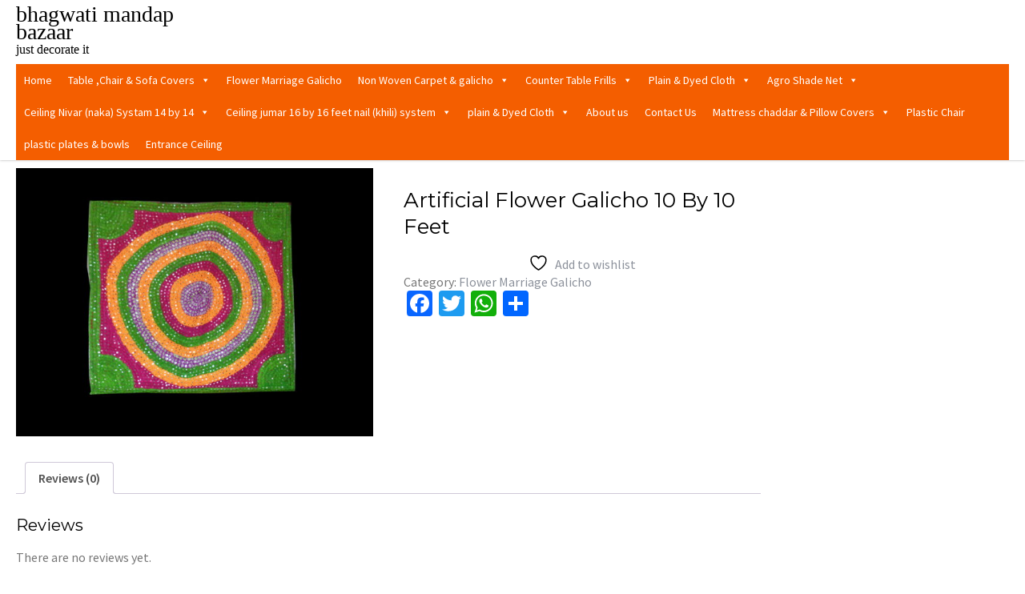

--- FILE ---
content_type: text/html; charset=UTF-8
request_url: https://bmbmall.com/product/artificial-flower-galicho-10-by-10-fit-3/
body_size: 18132
content:
		<!DOCTYPE html><html lang="en-US">
			<head>

				<meta charset="UTF-8">
		<meta name="viewport" content="width=device-width, initial-scale=1">
		<link rel="profile" href="https://gmpg.org/xfn/11">
		<link rel="pingback" href="https://bmbmall.com/xmlrpc.php">
						<script>document.documentElement.className = document.documentElement.className + ' yes-js js_active js'</script>
			<meta name='robots' content='index, follow, max-image-preview:large, max-snippet:-1, max-video-preview:-1' />
	<style>img:is([sizes="auto" i], [sizes^="auto," i]) { contain-intrinsic-size: 3000px 1500px }</style>
	<link rel="prefetch" href="https://bmbmall.com/wp-content/plugins/woo-min-max-quantity-step-control-single/assets/js/custom.js">
<link rel="prefetch" href="https://bmbmall.com/wp-content/plugins/woo-min-max-quantity-step-control-single/assets/css/wcmmq-front.css">

	<!-- This site is optimized with the Yoast SEO plugin v26.7 - https://yoast.com/wordpress/plugins/seo/ -->
	<title>Artificial Flower Galicho 10 By 10 Feet - bhagwati mandap bazaar</title>
	<link rel="canonical" href="https://bmbmall.com/product/artificial-flower-galicho-10-by-10-fit-3/" />
	<meta property="og:locale" content="en_US" />
	<meta property="og:type" content="article" />
	<meta property="og:title" content="Artificial Flower Galicho 10 By 10 Feet - bhagwati mandap bazaar" />
	<meta property="og:url" content="https://bmbmall.com/product/artificial-flower-galicho-10-by-10-fit-3/" />
	<meta property="og:site_name" content="bhagwati mandap bazaar" />
	<meta property="article:publisher" content="https://www.facebook.com/bhagwatimandapbazaar" />
	<meta property="article:modified_time" content="2022-02-18T11:21:24+00:00" />
	<meta property="og:image" content="https://bmbmall.com/wp-content/uploads/2020/05/DSC02658-scaled.jpg" />
	<meta property="og:image:width" content="2560" />
	<meta property="og:image:height" content="1920" />
	<meta property="og:image:type" content="image/jpeg" />
	<meta name="twitter:card" content="summary_large_image" />
	<script type="application/ld+json" class="yoast-schema-graph">{"@context":"https://schema.org","@graph":[{"@type":"WebPage","@id":"https://bmbmall.com/product/artificial-flower-galicho-10-by-10-fit-3/","url":"https://bmbmall.com/product/artificial-flower-galicho-10-by-10-fit-3/","name":"Artificial Flower Galicho 10 By 10 Feet - bhagwati mandap bazaar","isPartOf":{"@id":"https://bmbmall.com/#website"},"primaryImageOfPage":{"@id":"https://bmbmall.com/product/artificial-flower-galicho-10-by-10-fit-3/#primaryimage"},"image":{"@id":"https://bmbmall.com/product/artificial-flower-galicho-10-by-10-fit-3/#primaryimage"},"thumbnailUrl":"https://bmbmall.com/wp-content/uploads/2020/05/DSC02658-scaled.jpg","datePublished":"2020-05-15T07:43:35+00:00","dateModified":"2022-02-18T11:21:24+00:00","breadcrumb":{"@id":"https://bmbmall.com/product/artificial-flower-galicho-10-by-10-fit-3/#breadcrumb"},"inLanguage":"en-US","potentialAction":[{"@type":"ReadAction","target":["https://bmbmall.com/product/artificial-flower-galicho-10-by-10-fit-3/"]}]},{"@type":"ImageObject","inLanguage":"en-US","@id":"https://bmbmall.com/product/artificial-flower-galicho-10-by-10-fit-3/#primaryimage","url":"https://bmbmall.com/wp-content/uploads/2020/05/DSC02658-scaled.jpg","contentUrl":"https://bmbmall.com/wp-content/uploads/2020/05/DSC02658-scaled.jpg","width":2560,"height":1920},{"@type":"BreadcrumbList","@id":"https://bmbmall.com/product/artificial-flower-galicho-10-by-10-fit-3/#breadcrumb","itemListElement":[{"@type":"ListItem","position":1,"name":"Home","item":"https://bmbmall.com/"},{"@type":"ListItem","position":2,"name":"Store","item":"https://bmbmall.com/store/"},{"@type":"ListItem","position":3,"name":"Artificial Flower Galicho 10 By 10 Feet"}]},{"@type":"WebSite","@id":"https://bmbmall.com/#website","url":"https://bmbmall.com/","name":"bmbmall","description":"just decorate it","publisher":{"@id":"https://bmbmall.com/#organization"},"potentialAction":[{"@type":"SearchAction","target":{"@type":"EntryPoint","urlTemplate":"https://bmbmall.com/?s={search_term_string}"},"query-input":{"@type":"PropertyValueSpecification","valueRequired":true,"valueName":"search_term_string"}}],"inLanguage":"en-US"},{"@type":"Organization","@id":"https://bmbmall.com/#organization","name":"bmbmall","url":"https://bmbmall.com/","logo":{"@type":"ImageObject","inLanguage":"en-US","@id":"https://bmbmall.com/#/schema/logo/image/","url":"https://bmbmall.com/wp-content/uploads/2020/06/logo-2-Copy.png","contentUrl":"https://bmbmall.com/wp-content/uploads/2020/06/logo-2-Copy.png","width":1136,"height":528,"caption":"bmbmall"},"image":{"@id":"https://bmbmall.com/#/schema/logo/image/"},"sameAs":["https://www.facebook.com/bhagwatimandapbazaar"]}]}</script>
	<!-- / Yoast SEO plugin. -->


<link rel='dns-prefetch' href='//static.addtoany.com' />
<link rel='dns-prefetch' href='//fonts.googleapis.com' />
<link rel="alternate" type="application/rss+xml" title="bhagwati mandap bazaar &raquo; Feed" href="https://bmbmall.com/feed/" />
<link rel="alternate" type="application/rss+xml" title="bhagwati mandap bazaar &raquo; Comments Feed" href="https://bmbmall.com/comments/feed/" />
<link rel="alternate" type="application/rss+xml" title="bhagwati mandap bazaar &raquo; Artificial Flower Galicho 10 By 10 Feet Comments Feed" href="https://bmbmall.com/product/artificial-flower-galicho-10-by-10-fit-3/feed/" />
<script type="text/javascript">
/* <![CDATA[ */
window._wpemojiSettings = {"baseUrl":"https:\/\/s.w.org\/images\/core\/emoji\/16.0.1\/72x72\/","ext":".png","svgUrl":"https:\/\/s.w.org\/images\/core\/emoji\/16.0.1\/svg\/","svgExt":".svg","source":{"concatemoji":"https:\/\/bmbmall.com\/wp-includes\/js\/wp-emoji-release.min.js?ver=6.8.3"}};
/*! This file is auto-generated */
!function(s,n){var o,i,e;function c(e){try{var t={supportTests:e,timestamp:(new Date).valueOf()};sessionStorage.setItem(o,JSON.stringify(t))}catch(e){}}function p(e,t,n){e.clearRect(0,0,e.canvas.width,e.canvas.height),e.fillText(t,0,0);var t=new Uint32Array(e.getImageData(0,0,e.canvas.width,e.canvas.height).data),a=(e.clearRect(0,0,e.canvas.width,e.canvas.height),e.fillText(n,0,0),new Uint32Array(e.getImageData(0,0,e.canvas.width,e.canvas.height).data));return t.every(function(e,t){return e===a[t]})}function u(e,t){e.clearRect(0,0,e.canvas.width,e.canvas.height),e.fillText(t,0,0);for(var n=e.getImageData(16,16,1,1),a=0;a<n.data.length;a++)if(0!==n.data[a])return!1;return!0}function f(e,t,n,a){switch(t){case"flag":return n(e,"\ud83c\udff3\ufe0f\u200d\u26a7\ufe0f","\ud83c\udff3\ufe0f\u200b\u26a7\ufe0f")?!1:!n(e,"\ud83c\udde8\ud83c\uddf6","\ud83c\udde8\u200b\ud83c\uddf6")&&!n(e,"\ud83c\udff4\udb40\udc67\udb40\udc62\udb40\udc65\udb40\udc6e\udb40\udc67\udb40\udc7f","\ud83c\udff4\u200b\udb40\udc67\u200b\udb40\udc62\u200b\udb40\udc65\u200b\udb40\udc6e\u200b\udb40\udc67\u200b\udb40\udc7f");case"emoji":return!a(e,"\ud83e\udedf")}return!1}function g(e,t,n,a){var r="undefined"!=typeof WorkerGlobalScope&&self instanceof WorkerGlobalScope?new OffscreenCanvas(300,150):s.createElement("canvas"),o=r.getContext("2d",{willReadFrequently:!0}),i=(o.textBaseline="top",o.font="600 32px Arial",{});return e.forEach(function(e){i[e]=t(o,e,n,a)}),i}function t(e){var t=s.createElement("script");t.src=e,t.defer=!0,s.head.appendChild(t)}"undefined"!=typeof Promise&&(o="wpEmojiSettingsSupports",i=["flag","emoji"],n.supports={everything:!0,everythingExceptFlag:!0},e=new Promise(function(e){s.addEventListener("DOMContentLoaded",e,{once:!0})}),new Promise(function(t){var n=function(){try{var e=JSON.parse(sessionStorage.getItem(o));if("object"==typeof e&&"number"==typeof e.timestamp&&(new Date).valueOf()<e.timestamp+604800&&"object"==typeof e.supportTests)return e.supportTests}catch(e){}return null}();if(!n){if("undefined"!=typeof Worker&&"undefined"!=typeof OffscreenCanvas&&"undefined"!=typeof URL&&URL.createObjectURL&&"undefined"!=typeof Blob)try{var e="postMessage("+g.toString()+"("+[JSON.stringify(i),f.toString(),p.toString(),u.toString()].join(",")+"));",a=new Blob([e],{type:"text/javascript"}),r=new Worker(URL.createObjectURL(a),{name:"wpTestEmojiSupports"});return void(r.onmessage=function(e){c(n=e.data),r.terminate(),t(n)})}catch(e){}c(n=g(i,f,p,u))}t(n)}).then(function(e){for(var t in e)n.supports[t]=e[t],n.supports.everything=n.supports.everything&&n.supports[t],"flag"!==t&&(n.supports.everythingExceptFlag=n.supports.everythingExceptFlag&&n.supports[t]);n.supports.everythingExceptFlag=n.supports.everythingExceptFlag&&!n.supports.flag,n.DOMReady=!1,n.readyCallback=function(){n.DOMReady=!0}}).then(function(){return e}).then(function(){var e;n.supports.everything||(n.readyCallback(),(e=n.source||{}).concatemoji?t(e.concatemoji):e.wpemoji&&e.twemoji&&(t(e.twemoji),t(e.wpemoji)))}))}((window,document),window._wpemojiSettings);
/* ]]> */
</script>
<link rel='stylesheet' id='hfe-widgets-style-css' href='https://bmbmall.com/wp-content/plugins/header-footer-elementor/inc/widgets-css/frontend.css?ver=2.8.1' type='text/css' media='all' />
<link rel='stylesheet' id='hfe-woo-product-grid-css' href='https://bmbmall.com/wp-content/plugins/header-footer-elementor/inc/widgets-css/woo-products.css?ver=2.8.1' type='text/css' media='all' />
<style id='wp-emoji-styles-inline-css' type='text/css'>

	img.wp-smiley, img.emoji {
		display: inline !important;
		border: none !important;
		box-shadow: none !important;
		height: 1em !important;
		width: 1em !important;
		margin: 0 0.07em !important;
		vertical-align: -0.1em !important;
		background: none !important;
		padding: 0 !important;
	}
</style>
<link rel='stylesheet' id='wp-block-library-css' href='https://bmbmall.com/wp-includes/css/dist/block-library/style.min.css?ver=6.8.3' type='text/css' media='all' />
<style id='wp-block-library-theme-inline-css' type='text/css'>
.wp-block-audio :where(figcaption){color:#555;font-size:13px;text-align:center}.is-dark-theme .wp-block-audio :where(figcaption){color:#ffffffa6}.wp-block-audio{margin:0 0 1em}.wp-block-code{border:1px solid #ccc;border-radius:4px;font-family:Menlo,Consolas,monaco,monospace;padding:.8em 1em}.wp-block-embed :where(figcaption){color:#555;font-size:13px;text-align:center}.is-dark-theme .wp-block-embed :where(figcaption){color:#ffffffa6}.wp-block-embed{margin:0 0 1em}.blocks-gallery-caption{color:#555;font-size:13px;text-align:center}.is-dark-theme .blocks-gallery-caption{color:#ffffffa6}:root :where(.wp-block-image figcaption){color:#555;font-size:13px;text-align:center}.is-dark-theme :root :where(.wp-block-image figcaption){color:#ffffffa6}.wp-block-image{margin:0 0 1em}.wp-block-pullquote{border-bottom:4px solid;border-top:4px solid;color:currentColor;margin-bottom:1.75em}.wp-block-pullquote cite,.wp-block-pullquote footer,.wp-block-pullquote__citation{color:currentColor;font-size:.8125em;font-style:normal;text-transform:uppercase}.wp-block-quote{border-left:.25em solid;margin:0 0 1.75em;padding-left:1em}.wp-block-quote cite,.wp-block-quote footer{color:currentColor;font-size:.8125em;font-style:normal;position:relative}.wp-block-quote:where(.has-text-align-right){border-left:none;border-right:.25em solid;padding-left:0;padding-right:1em}.wp-block-quote:where(.has-text-align-center){border:none;padding-left:0}.wp-block-quote.is-large,.wp-block-quote.is-style-large,.wp-block-quote:where(.is-style-plain){border:none}.wp-block-search .wp-block-search__label{font-weight:700}.wp-block-search__button{border:1px solid #ccc;padding:.375em .625em}:where(.wp-block-group.has-background){padding:1.25em 2.375em}.wp-block-separator.has-css-opacity{opacity:.4}.wp-block-separator{border:none;border-bottom:2px solid;margin-left:auto;margin-right:auto}.wp-block-separator.has-alpha-channel-opacity{opacity:1}.wp-block-separator:not(.is-style-wide):not(.is-style-dots){width:100px}.wp-block-separator.has-background:not(.is-style-dots){border-bottom:none;height:1px}.wp-block-separator.has-background:not(.is-style-wide):not(.is-style-dots){height:2px}.wp-block-table{margin:0 0 1em}.wp-block-table td,.wp-block-table th{word-break:normal}.wp-block-table :where(figcaption){color:#555;font-size:13px;text-align:center}.is-dark-theme .wp-block-table :where(figcaption){color:#ffffffa6}.wp-block-video :where(figcaption){color:#555;font-size:13px;text-align:center}.is-dark-theme .wp-block-video :where(figcaption){color:#ffffffa6}.wp-block-video{margin:0 0 1em}:root :where(.wp-block-template-part.has-background){margin-bottom:0;margin-top:0;padding:1.25em 2.375em}
</style>
<style id='classic-theme-styles-inline-css' type='text/css'>
/*! This file is auto-generated */
.wp-block-button__link{color:#fff;background-color:#32373c;border-radius:9999px;box-shadow:none;text-decoration:none;padding:calc(.667em + 2px) calc(1.333em + 2px);font-size:1.125em}.wp-block-file__button{background:#32373c;color:#fff;text-decoration:none}
</style>
<style id='app-builder-ads-style-inline-css' type='text/css'>


</style>
<link rel='stylesheet' id='magnific-popup-css' href='https://bmbmall.com/wp-content/plugins/gutentor/assets/library/magnific-popup/magnific-popup.min.css?ver=1.8.0' type='text/css' media='all' />
<link rel='stylesheet' id='slick-css' href='https://bmbmall.com/wp-content/plugins/gutentor/assets/library/slick/slick.min.css?ver=1.8.1' type='text/css' media='all' />
<link rel='stylesheet' id='jquery-selectBox-css' href='https://bmbmall.com/wp-content/plugins/yith-woocommerce-wishlist/assets/css/jquery.selectBox.css?ver=1.2.0' type='text/css' media='all' />
<link rel='stylesheet' id='woocommerce_prettyPhoto_css-css' href='//bmbmall.com/wp-content/plugins/woocommerce/assets/css/prettyPhoto.css?ver=3.1.6' type='text/css' media='all' />
<link rel='stylesheet' id='yith-wcwl-main-css' href='https://bmbmall.com/wp-content/plugins/yith-woocommerce-wishlist/assets/css/style.css?ver=4.11.0' type='text/css' media='all' />
<style id='yith-wcwl-main-inline-css' type='text/css'>
 :root { --rounded-corners-radius: 16px; --add-to-cart-rounded-corners-radius: 16px; --color-headers-background: #F4F4F4; --feedback-duration: 3s } 
 :root { --rounded-corners-radius: 16px; --add-to-cart-rounded-corners-radius: 16px; --color-headers-background: #F4F4F4; --feedback-duration: 3s } 
</style>
<link rel='stylesheet' id='fontawesome-css' href='https://bmbmall.com/wp-content/plugins/gutentor/assets/library/fontawesome/css/all.min.css?ver=5.12.0' type='text/css' media='all' />
<link rel='stylesheet' id='wpness-grid-css' href='https://bmbmall.com/wp-content/plugins/gutentor/assets/library/wpness-grid/wpness-grid.css?ver=1.0.0' type='text/css' media='all' />
<link rel='stylesheet' id='animate-css' href='https://bmbmall.com/wp-content/plugins/gutentor/assets/library/animatecss/animate.min.css?ver=3.7.2' type='text/css' media='all' />
<link rel='stylesheet' id='wp-components-css' href='https://bmbmall.com/wp-includes/css/dist/components/style.min.css?ver=6.8.3' type='text/css' media='all' />
<link rel='stylesheet' id='wp-preferences-css' href='https://bmbmall.com/wp-includes/css/dist/preferences/style.min.css?ver=6.8.3' type='text/css' media='all' />
<link rel='stylesheet' id='wp-block-editor-css' href='https://bmbmall.com/wp-includes/css/dist/block-editor/style.min.css?ver=6.8.3' type='text/css' media='all' />
<link rel='stylesheet' id='wp-reusable-blocks-css' href='https://bmbmall.com/wp-includes/css/dist/reusable-blocks/style.min.css?ver=6.8.3' type='text/css' media='all' />
<link rel='stylesheet' id='wp-patterns-css' href='https://bmbmall.com/wp-includes/css/dist/patterns/style.min.css?ver=6.8.3' type='text/css' media='all' />
<link rel='stylesheet' id='wp-editor-css' href='https://bmbmall.com/wp-includes/css/dist/editor/style.min.css?ver=6.8.3' type='text/css' media='all' />
<link rel='stylesheet' id='gutentor-css' href='https://bmbmall.com/wp-content/plugins/gutentor/dist/blocks.style.build.css?ver=3.5.4' type='text/css' media='all' />
<style id='global-styles-inline-css' type='text/css'>
:root{--wp--preset--aspect-ratio--square: 1;--wp--preset--aspect-ratio--4-3: 4/3;--wp--preset--aspect-ratio--3-4: 3/4;--wp--preset--aspect-ratio--3-2: 3/2;--wp--preset--aspect-ratio--2-3: 2/3;--wp--preset--aspect-ratio--16-9: 16/9;--wp--preset--aspect-ratio--9-16: 9/16;--wp--preset--color--black: #000000;--wp--preset--color--cyan-bluish-gray: #abb8c3;--wp--preset--color--white: #ffffff;--wp--preset--color--pale-pink: #f78da7;--wp--preset--color--vivid-red: #cf2e2e;--wp--preset--color--luminous-vivid-orange: #ff6900;--wp--preset--color--luminous-vivid-amber: #fcb900;--wp--preset--color--light-green-cyan: #7bdcb5;--wp--preset--color--vivid-green-cyan: #00d084;--wp--preset--color--pale-cyan-blue: #8ed1fc;--wp--preset--color--vivid-cyan-blue: #0693e3;--wp--preset--color--vivid-purple: #9b51e0;--wp--preset--gradient--vivid-cyan-blue-to-vivid-purple: linear-gradient(135deg,rgba(6,147,227,1) 0%,rgb(155,81,224) 100%);--wp--preset--gradient--light-green-cyan-to-vivid-green-cyan: linear-gradient(135deg,rgb(122,220,180) 0%,rgb(0,208,130) 100%);--wp--preset--gradient--luminous-vivid-amber-to-luminous-vivid-orange: linear-gradient(135deg,rgba(252,185,0,1) 0%,rgba(255,105,0,1) 100%);--wp--preset--gradient--luminous-vivid-orange-to-vivid-red: linear-gradient(135deg,rgba(255,105,0,1) 0%,rgb(207,46,46) 100%);--wp--preset--gradient--very-light-gray-to-cyan-bluish-gray: linear-gradient(135deg,rgb(238,238,238) 0%,rgb(169,184,195) 100%);--wp--preset--gradient--cool-to-warm-spectrum: linear-gradient(135deg,rgb(74,234,220) 0%,rgb(151,120,209) 20%,rgb(207,42,186) 40%,rgb(238,44,130) 60%,rgb(251,105,98) 80%,rgb(254,248,76) 100%);--wp--preset--gradient--blush-light-purple: linear-gradient(135deg,rgb(255,206,236) 0%,rgb(152,150,240) 100%);--wp--preset--gradient--blush-bordeaux: linear-gradient(135deg,rgb(254,205,165) 0%,rgb(254,45,45) 50%,rgb(107,0,62) 100%);--wp--preset--gradient--luminous-dusk: linear-gradient(135deg,rgb(255,203,112) 0%,rgb(199,81,192) 50%,rgb(65,88,208) 100%);--wp--preset--gradient--pale-ocean: linear-gradient(135deg,rgb(255,245,203) 0%,rgb(182,227,212) 50%,rgb(51,167,181) 100%);--wp--preset--gradient--electric-grass: linear-gradient(135deg,rgb(202,248,128) 0%,rgb(113,206,126) 100%);--wp--preset--gradient--midnight: linear-gradient(135deg,rgb(2,3,129) 0%,rgb(40,116,252) 100%);--wp--preset--font-size--small: 13px;--wp--preset--font-size--medium: 20px;--wp--preset--font-size--large: 36px;--wp--preset--font-size--x-large: 42px;--wp--preset--spacing--20: 0.44rem;--wp--preset--spacing--30: 0.67rem;--wp--preset--spacing--40: 1rem;--wp--preset--spacing--50: 1.5rem;--wp--preset--spacing--60: 2.25rem;--wp--preset--spacing--70: 3.38rem;--wp--preset--spacing--80: 5.06rem;--wp--preset--shadow--natural: 6px 6px 9px rgba(0, 0, 0, 0.2);--wp--preset--shadow--deep: 12px 12px 50px rgba(0, 0, 0, 0.4);--wp--preset--shadow--sharp: 6px 6px 0px rgba(0, 0, 0, 0.2);--wp--preset--shadow--outlined: 6px 6px 0px -3px rgba(255, 255, 255, 1), 6px 6px rgba(0, 0, 0, 1);--wp--preset--shadow--crisp: 6px 6px 0px rgba(0, 0, 0, 1);}:where(.is-layout-flex){gap: 0.5em;}:where(.is-layout-grid){gap: 0.5em;}body .is-layout-flex{display: flex;}.is-layout-flex{flex-wrap: wrap;align-items: center;}.is-layout-flex > :is(*, div){margin: 0;}body .is-layout-grid{display: grid;}.is-layout-grid > :is(*, div){margin: 0;}:where(.wp-block-columns.is-layout-flex){gap: 2em;}:where(.wp-block-columns.is-layout-grid){gap: 2em;}:where(.wp-block-post-template.is-layout-flex){gap: 1.25em;}:where(.wp-block-post-template.is-layout-grid){gap: 1.25em;}.has-black-color{color: var(--wp--preset--color--black) !important;}.has-cyan-bluish-gray-color{color: var(--wp--preset--color--cyan-bluish-gray) !important;}.has-white-color{color: var(--wp--preset--color--white) !important;}.has-pale-pink-color{color: var(--wp--preset--color--pale-pink) !important;}.has-vivid-red-color{color: var(--wp--preset--color--vivid-red) !important;}.has-luminous-vivid-orange-color{color: var(--wp--preset--color--luminous-vivid-orange) !important;}.has-luminous-vivid-amber-color{color: var(--wp--preset--color--luminous-vivid-amber) !important;}.has-light-green-cyan-color{color: var(--wp--preset--color--light-green-cyan) !important;}.has-vivid-green-cyan-color{color: var(--wp--preset--color--vivid-green-cyan) !important;}.has-pale-cyan-blue-color{color: var(--wp--preset--color--pale-cyan-blue) !important;}.has-vivid-cyan-blue-color{color: var(--wp--preset--color--vivid-cyan-blue) !important;}.has-vivid-purple-color{color: var(--wp--preset--color--vivid-purple) !important;}.has-black-background-color{background-color: var(--wp--preset--color--black) !important;}.has-cyan-bluish-gray-background-color{background-color: var(--wp--preset--color--cyan-bluish-gray) !important;}.has-white-background-color{background-color: var(--wp--preset--color--white) !important;}.has-pale-pink-background-color{background-color: var(--wp--preset--color--pale-pink) !important;}.has-vivid-red-background-color{background-color: var(--wp--preset--color--vivid-red) !important;}.has-luminous-vivid-orange-background-color{background-color: var(--wp--preset--color--luminous-vivid-orange) !important;}.has-luminous-vivid-amber-background-color{background-color: var(--wp--preset--color--luminous-vivid-amber) !important;}.has-light-green-cyan-background-color{background-color: var(--wp--preset--color--light-green-cyan) !important;}.has-vivid-green-cyan-background-color{background-color: var(--wp--preset--color--vivid-green-cyan) !important;}.has-pale-cyan-blue-background-color{background-color: var(--wp--preset--color--pale-cyan-blue) !important;}.has-vivid-cyan-blue-background-color{background-color: var(--wp--preset--color--vivid-cyan-blue) !important;}.has-vivid-purple-background-color{background-color: var(--wp--preset--color--vivid-purple) !important;}.has-black-border-color{border-color: var(--wp--preset--color--black) !important;}.has-cyan-bluish-gray-border-color{border-color: var(--wp--preset--color--cyan-bluish-gray) !important;}.has-white-border-color{border-color: var(--wp--preset--color--white) !important;}.has-pale-pink-border-color{border-color: var(--wp--preset--color--pale-pink) !important;}.has-vivid-red-border-color{border-color: var(--wp--preset--color--vivid-red) !important;}.has-luminous-vivid-orange-border-color{border-color: var(--wp--preset--color--luminous-vivid-orange) !important;}.has-luminous-vivid-amber-border-color{border-color: var(--wp--preset--color--luminous-vivid-amber) !important;}.has-light-green-cyan-border-color{border-color: var(--wp--preset--color--light-green-cyan) !important;}.has-vivid-green-cyan-border-color{border-color: var(--wp--preset--color--vivid-green-cyan) !important;}.has-pale-cyan-blue-border-color{border-color: var(--wp--preset--color--pale-cyan-blue) !important;}.has-vivid-cyan-blue-border-color{border-color: var(--wp--preset--color--vivid-cyan-blue) !important;}.has-vivid-purple-border-color{border-color: var(--wp--preset--color--vivid-purple) !important;}.has-vivid-cyan-blue-to-vivid-purple-gradient-background{background: var(--wp--preset--gradient--vivid-cyan-blue-to-vivid-purple) !important;}.has-light-green-cyan-to-vivid-green-cyan-gradient-background{background: var(--wp--preset--gradient--light-green-cyan-to-vivid-green-cyan) !important;}.has-luminous-vivid-amber-to-luminous-vivid-orange-gradient-background{background: var(--wp--preset--gradient--luminous-vivid-amber-to-luminous-vivid-orange) !important;}.has-luminous-vivid-orange-to-vivid-red-gradient-background{background: var(--wp--preset--gradient--luminous-vivid-orange-to-vivid-red) !important;}.has-very-light-gray-to-cyan-bluish-gray-gradient-background{background: var(--wp--preset--gradient--very-light-gray-to-cyan-bluish-gray) !important;}.has-cool-to-warm-spectrum-gradient-background{background: var(--wp--preset--gradient--cool-to-warm-spectrum) !important;}.has-blush-light-purple-gradient-background{background: var(--wp--preset--gradient--blush-light-purple) !important;}.has-blush-bordeaux-gradient-background{background: var(--wp--preset--gradient--blush-bordeaux) !important;}.has-luminous-dusk-gradient-background{background: var(--wp--preset--gradient--luminous-dusk) !important;}.has-pale-ocean-gradient-background{background: var(--wp--preset--gradient--pale-ocean) !important;}.has-electric-grass-gradient-background{background: var(--wp--preset--gradient--electric-grass) !important;}.has-midnight-gradient-background{background: var(--wp--preset--gradient--midnight) !important;}.has-small-font-size{font-size: var(--wp--preset--font-size--small) !important;}.has-medium-font-size{font-size: var(--wp--preset--font-size--medium) !important;}.has-large-font-size{font-size: var(--wp--preset--font-size--large) !important;}.has-x-large-font-size{font-size: var(--wp--preset--font-size--x-large) !important;}
:where(.wp-block-post-template.is-layout-flex){gap: 1.25em;}:where(.wp-block-post-template.is-layout-grid){gap: 1.25em;}
:where(.wp-block-columns.is-layout-flex){gap: 2em;}:where(.wp-block-columns.is-layout-grid){gap: 2em;}
:root :where(.wp-block-pullquote){font-size: 1.5em;line-height: 1.6;}
</style>
<link rel='stylesheet' id='contact-form-7-css' href='https://bmbmall.com/wp-content/plugins/contact-form-7/includes/css/styles.css?ver=6.1.4' type='text/css' media='all' />
<link rel='stylesheet' id='woocommerce-layout-css' href='https://bmbmall.com/wp-content/plugins/woocommerce/assets/css/woocommerce-layout.css?ver=10.4.3' type='text/css' media='all' />
<link rel='stylesheet' id='woocommerce-smallscreen-css' href='https://bmbmall.com/wp-content/plugins/woocommerce/assets/css/woocommerce-smallscreen.css?ver=10.4.3' type='text/css' media='only screen and (max-width: 768px)' />
<link rel='stylesheet' id='woocommerce-general-css' href='https://bmbmall.com/wp-content/plugins/woocommerce/assets/css/woocommerce.css?ver=10.4.3' type='text/css' media='all' />
<style id='woocommerce-inline-inline-css' type='text/css'>
.woocommerce form .form-row .required { visibility: visible; }
</style>
<link rel='stylesheet' id='shoppingcart-styles-css' href='https://bmbmall.com/wp-content/plugins/shoppingcart-plus/inc/css/shoppingcart-styles.css?ver=6.8.3' type='text/css' media='all' />
<link rel='stylesheet' id='shoppingcart-google-fonts-css' href='//fonts.googleapis.com/css?family=Roboto%3A300%2C400%2C400i%2C500%2C700&#038;ver=6.8.3' type='text/css' media='all' />
<link rel='stylesheet' id='hfe-style-css' href='https://bmbmall.com/wp-content/plugins/header-footer-elementor/assets/css/header-footer-elementor.css?ver=2.8.1' type='text/css' media='all' />
<link rel='stylesheet' id='elementor-icons-css' href='https://bmbmall.com/wp-content/plugins/elementor/assets/lib/eicons/css/elementor-icons.min.css?ver=5.45.0' type='text/css' media='all' />
<link rel='stylesheet' id='elementor-frontend-css' href='https://bmbmall.com/wp-content/plugins/elementor/assets/css/frontend.min.css?ver=3.34.1' type='text/css' media='all' />
<link rel='stylesheet' id='elementor-post-7495-css' href='https://bmbmall.com/wp-content/uploads/elementor/css/post-7495.css?ver=1768648939' type='text/css' media='all' />
<link rel='stylesheet' id='font-awesome-5-all-css' href='https://bmbmall.com/wp-content/plugins/elementor/assets/lib/font-awesome/css/all.min.css?ver=3.34.1' type='text/css' media='all' />
<link rel='stylesheet' id='font-awesome-4-shim-css' href='https://bmbmall.com/wp-content/plugins/elementor/assets/lib/font-awesome/css/v4-shims.min.css?ver=3.34.1' type='text/css' media='all' />
<link rel='stylesheet' id='megamenu-css' href='https://bmbmall.com/wp-content/uploads/maxmegamenu/style_en_us.css?ver=166c55' type='text/css' media='all' />
<link rel='stylesheet' id='dashicons-css' href='https://bmbmall.com/wp-includes/css/dashicons.min.css?ver=6.8.3' type='text/css' media='all' />
<style id='dashicons-inline-css' type='text/css'>
[data-font="Dashicons"]:before {font-family: 'Dashicons' !important;content: attr(data-icon) !important;speak: none !important;font-weight: normal !important;font-variant: normal !important;text-transform: none !important;line-height: 1 !important;font-style: normal !important;-webkit-font-smoothing: antialiased !important;-moz-osx-font-smoothing: grayscale !important;}
</style>
<link rel='stylesheet' id='acmephoto-googleapis-css' href='//fonts.googleapis.com/css?family=Montserrat%3A400%2C700%7CSource+Sans+Pro%3A400%2C600&#038;ver=1.0.0' type='text/css' media='all' />
<link rel='stylesheet' id='font-awesome-css' href='https://bmbmall.com/wp-content/plugins/elementor/assets/lib/font-awesome/css/font-awesome.min.css?ver=4.7.0' type='text/css' media='all' />
<style id='font-awesome-inline-css' type='text/css'>
[data-font="FontAwesome"]:before {font-family: 'FontAwesome' !important;content: attr(data-icon) !important;speak: none !important;font-weight: normal !important;font-variant: normal !important;text-transform: none !important;line-height: 1 !important;font-style: normal !important;-webkit-font-smoothing: antialiased !important;-moz-osx-font-smoothing: grayscale !important;}
</style>
<link rel='stylesheet' id='acmephoto-style-css' href='https://bmbmall.com/wp-content/themes/acmephoto/style.css?ver=6.8.3' type='text/css' media='all' />
<style id='acmephoto-style-inline-css' type='text/css'>

            mark,
            .comment-form .form-submit input,
            #calendar_wrap #wp-calendar #today,
            #calendar_wrap #wp-calendar #today a,
            .wpcf7-form input.wpcf7-submit:hover,
            .wpcf7-form input.wpcf7-submit:focus,
            .breadcrumb,
            .masonry-start .read-more .read-more-btn,
            .show-more,
             .slicknav_btn,
             .widget-title::after,
             .banner-search .search-block #searchsubmit,
             .at-sticky{
                background: #F88C00;
            }
            a:hover,
            .header-wrapper .menu li a:hover,
            .socials a:hover,
            .site-title a:hover,
            .slider-feature-wrap a:hover,
            .featured-desc .above-entry-meta span:hover,
            .posted-on a:hover,
            .cat-links a:hover,
            .comments-link a:hover,
            .edit-link a:hover,
            .tags-links a:hover,
            .byline a:hover,
            .nav-links a:hover,
            #acmephoto-breadcrumbs a:hover,
            .widget li a:hover,
             a:focus,
            .header-wrapper .menu li a:focus,
            .socials a:focus,
            .site-title a:focus,
            .slider-feature-wrap a:focus,
            .featured-desc .above-entry-meta span:focus,
            .posted-on a:focus,
            .cat-links a:focus,
            .comments-link a:focus,
            .edit-link a:focus,
            .tags-links a:focus,
            .byline a:focus,
            .nav-links a:focus,
            #acmephoto-breadcrumbs a:focus,
            .widget li a:focus,
            .slider-section .cat-links a,
            .widget_search input#s,
            .wpcf7-form input.wpcf7-submit,
            .screen-reader-text:focus,
            .main-navigation ul > li.current-menu-item > a,
            .main-navigation ul > li.current-menu-parent > a,
            .main-navigation ul > li.current_page_parent > a,
            .main-navigation ul > li.current_page_ancestor > a{
                color: #F88C00;
            }
         .at-sticky::before {
         	border-top: 18px solid #F88C00;
         }
            .page-header .page-title:after,
            .single .entry-header.border .entry-title:after{
                background: #F88C00;
                content: '';
                height: 18px;
                position: absolute;
                top: 14px;
                width: 3px;
                left:0;
            }
            .rtl .page-header .page-title:after,
            .rtl.single .entry-header.border .entry-title:after{
                background: #F88C00;
                content: '';
                height: 18px;
                position: absolute;
                top: 14px;
                width: 3px;
                right:0;
            }
            .page-header .page-title:before,
            .single .entry-header.border .entry-title:before{
                border-bottom: 7px solid #F88C00;
            }
            .wpcf7-form input.wpcf7-submit:hover,
            .wpcf7-form input.wpcf7-submit:focus,
            .banner-search .search-block{
                border: 2px solid #F88C00;
            }
            .breadcrumb::after {
                border-left: 5px solid #F88C00;
            }
            .rtl .breadcrumb::after {
                border-right: 5px solid #F88C00;
                border-left: medium none;
            }
            .tagcloud a{
                border: 1px solid #F88C00;
            }
         
            @media screen and (max-width:992px){
                .slicknav_nav li:hover > a,
                .slicknav_nav li.current-menu-ancestor a,
                .slicknav_nav li.current-menu-item  > a,
                .slicknav_nav li.current_page_item a,
                .slicknav_nav li.current_page_item .slicknav_item span,
                .slicknav_nav li .slicknav_item:hover a{
                    color: #F88C00;
                }
                .slicknav_nav li:focus-within > a,
                .slicknav_nav li .slicknav_item:focus-within a{
                    color: #F88C00;
                }
            }
</style>
<link rel='stylesheet' id='acmephoto-block-front-styles-css' href='https://bmbmall.com/wp-content/themes/acmephoto/acmethemes/gutenberg/gutenberg-front.css?ver=1.0' type='text/css' media='all' />
<link rel='stylesheet' id='addtoany-css' href='https://bmbmall.com/wp-content/plugins/add-to-any/addtoany.min.css?ver=1.16' type='text/css' media='all' />
<link rel='stylesheet' id='hfe-elementor-icons-css' href='https://bmbmall.com/wp-content/plugins/elementor/assets/lib/eicons/css/elementor-icons.min.css?ver=5.34.0' type='text/css' media='all' />
<link rel='stylesheet' id='hfe-icons-list-css' href='https://bmbmall.com/wp-content/plugins/elementor/assets/css/widget-icon-list.min.css?ver=3.24.3' type='text/css' media='all' />
<link rel='stylesheet' id='hfe-social-icons-css' href='https://bmbmall.com/wp-content/plugins/elementor/assets/css/widget-social-icons.min.css?ver=3.24.0' type='text/css' media='all' />
<link rel='stylesheet' id='hfe-social-share-icons-brands-css' href='https://bmbmall.com/wp-content/plugins/elementor/assets/lib/font-awesome/css/brands.css?ver=5.15.3' type='text/css' media='all' />
<link rel='stylesheet' id='hfe-social-share-icons-fontawesome-css' href='https://bmbmall.com/wp-content/plugins/elementor/assets/lib/font-awesome/css/fontawesome.css?ver=5.15.3' type='text/css' media='all' />
<link rel='stylesheet' id='hfe-nav-menu-icons-css' href='https://bmbmall.com/wp-content/plugins/elementor/assets/lib/font-awesome/css/solid.css?ver=5.15.3' type='text/css' media='all' />
<link rel='stylesheet' id='wcmmq-front-style-css' href='https://bmbmall.com/wp-content/plugins/woo-min-max-quantity-step-control-single/assets/css/wcmmq-front.css?ver=7.0.4.1.1768018724' type='text/css' media='all' />
<link rel='stylesheet' id='elementor-gf-roboto-css' href='https://fonts.googleapis.com/css?family=Roboto:100,100italic,200,200italic,300,300italic,400,400italic,500,500italic,600,600italic,700,700italic,800,800italic,900,900italic&#038;display=auto' type='text/css' media='all' />
<link rel='stylesheet' id='elementor-gf-robotoslab-css' href='https://fonts.googleapis.com/css?family=Roboto+Slab:100,100italic,200,200italic,300,300italic,400,400italic,500,500italic,600,600italic,700,700italic,800,800italic,900,900italic&#038;display=auto' type='text/css' media='all' />
<script type="text/javascript" src="https://bmbmall.com/wp-includes/js/jquery/jquery.min.js?ver=3.7.1" id="jquery-core-js"></script>
<script type="text/javascript" src="https://bmbmall.com/wp-includes/js/jquery/jquery-migrate.min.js?ver=3.4.1" id="jquery-migrate-js"></script>
<script type="text/javascript" id="jquery-js-after">
/* <![CDATA[ */
!function($){"use strict";$(document).ready(function(){$(this).scrollTop()>100&&$(".hfe-scroll-to-top-wrap").removeClass("hfe-scroll-to-top-hide"),$(window).scroll(function(){$(this).scrollTop()<100?$(".hfe-scroll-to-top-wrap").fadeOut(300):$(".hfe-scroll-to-top-wrap").fadeIn(300)}),$(".hfe-scroll-to-top-wrap").on("click",function(){$("html, body").animate({scrollTop:0},300);return!1})})}(jQuery);
!function($){'use strict';$(document).ready(function(){var bar=$('.hfe-reading-progress-bar');if(!bar.length)return;$(window).on('scroll',function(){var s=$(window).scrollTop(),d=$(document).height()-$(window).height(),p=d? s/d*100:0;bar.css('width',p+'%')});});}(jQuery);
/* ]]> */
</script>
<script type="text/javascript" id="addtoany-core-js-before">
/* <![CDATA[ */
window.a2a_config=window.a2a_config||{};a2a_config.callbacks=[];a2a_config.overlays=[];a2a_config.templates={};
/* ]]> */
</script>
<script type="text/javascript" defer src="https://static.addtoany.com/menu/page.js" id="addtoany-core-js"></script>
<script type="text/javascript" defer src="https://bmbmall.com/wp-content/plugins/add-to-any/addtoany.min.js?ver=1.1" id="addtoany-jquery-js"></script>
<script type="text/javascript" src="https://bmbmall.com/wp-content/plugins/woocommerce/assets/js/jquery-blockui/jquery.blockUI.min.js?ver=2.7.0-wc.10.4.3" id="wc-jquery-blockui-js" defer="defer" data-wp-strategy="defer"></script>
<script type="text/javascript" id="wc-add-to-cart-js-extra">
/* <![CDATA[ */
var wc_add_to_cart_params = {"ajax_url":"\/wp-admin\/admin-ajax.php","wc_ajax_url":"\/?wc-ajax=%%endpoint%%","i18n_view_cart":"View cart","cart_url":"https:\/\/bmbmall.com\/cart\/","is_cart":"","cart_redirect_after_add":"no"};
/* ]]> */
</script>
<script type="text/javascript" src="https://bmbmall.com/wp-content/plugins/woocommerce/assets/js/frontend/add-to-cart.min.js?ver=10.4.3" id="wc-add-to-cart-js" defer="defer" data-wp-strategy="defer"></script>
<script type="text/javascript" id="wc-single-product-js-extra">
/* <![CDATA[ */
var wc_single_product_params = {"i18n_required_rating_text":"Please select a rating","i18n_rating_options":["1 of 5 stars","2 of 5 stars","3 of 5 stars","4 of 5 stars","5 of 5 stars"],"i18n_product_gallery_trigger_text":"View full-screen image gallery","review_rating_required":"yes","flexslider":{"rtl":false,"animation":"slide","smoothHeight":true,"directionNav":false,"controlNav":"thumbnails","slideshow":false,"animationSpeed":500,"animationLoop":false,"allowOneSlide":false},"zoom_enabled":"","zoom_options":[],"photoswipe_enabled":"","photoswipe_options":{"shareEl":false,"closeOnScroll":false,"history":false,"hideAnimationDuration":0,"showAnimationDuration":0},"flexslider_enabled":""};
/* ]]> */
</script>
<script type="text/javascript" src="https://bmbmall.com/wp-content/plugins/woocommerce/assets/js/frontend/single-product.min.js?ver=10.4.3" id="wc-single-product-js" defer="defer" data-wp-strategy="defer"></script>
<script type="text/javascript" src="https://bmbmall.com/wp-content/plugins/woocommerce/assets/js/js-cookie/js.cookie.min.js?ver=2.1.4-wc.10.4.3" id="wc-js-cookie-js" defer="defer" data-wp-strategy="defer"></script>
<script type="text/javascript" id="woocommerce-js-extra">
/* <![CDATA[ */
var woocommerce_params = {"ajax_url":"\/wp-admin\/admin-ajax.php","wc_ajax_url":"\/?wc-ajax=%%endpoint%%","i18n_password_show":"Show password","i18n_password_hide":"Hide password"};
/* ]]> */
</script>
<script type="text/javascript" src="https://bmbmall.com/wp-content/plugins/woocommerce/assets/js/frontend/woocommerce.min.js?ver=10.4.3" id="woocommerce-js" defer="defer" data-wp-strategy="defer"></script>
<script type="text/javascript" src="https://bmbmall.com/wp-content/plugins/elementor/assets/lib/font-awesome/js/v4-shims.min.js?ver=3.34.1" id="font-awesome-4-shim-js"></script>
<!--[if lt IE 9]>
<script type="text/javascript" src="https://bmbmall.com/wp-content/themes/acmephoto/assets/library/html5shiv/html5shiv.min.js?ver=3.7.3" id="html5shiv-js"></script>
<![endif]-->
<!--[if lt IE 9]>
<script type="text/javascript" src="https://bmbmall.com/wp-content/themes/acmephoto/assets/library/respond/respond.min.js?ver=1.1.2" id="respond-js"></script>
<![endif]-->
<link rel="https://api.w.org/" href="https://bmbmall.com/wp-json/" /><link rel="alternate" title="JSON" type="application/json" href="https://bmbmall.com/wp-json/wp/v2/product/2933" /><link rel="EditURI" type="application/rsd+xml" title="RSD" href="https://bmbmall.com/xmlrpc.php?rsd" />
<link rel='shortlink' href='https://bmbmall.com/?p=2933' />
<link rel="alternate" title="oEmbed (JSON)" type="application/json+oembed" href="https://bmbmall.com/wp-json/oembed/1.0/embed?url=https%3A%2F%2Fbmbmall.com%2Fproduct%2Fartificial-flower-galicho-10-by-10-fit-3%2F&#038;lang=en" />
<link rel="alternate" title="oEmbed (XML)" type="text/xml+oembed" href="https://bmbmall.com/wp-json/oembed/1.0/embed?url=https%3A%2F%2Fbmbmall.com%2Fproduct%2Fartificial-flower-galicho-10-by-10-fit-3%2F&#038;format=xml&#038;lang=en" />

						<style type="text/css">
															/* Site Description
					================================================== */
					#site-description {
						font-size: 13px;
					}
										/* Post Entry Meta
					================================================== */
					.entry-meta,
					.entry-meta a {
						font-size: 13px;
					}
									</style>
		<style type="text/css">
span.wcmmq_prefix {
    float: left;
    padding: 10px;
    margin: 0;
}
</style>
	<noscript><style>.woocommerce-product-gallery{ opacity: 1 !important; }</style></noscript>
	<meta name="generator" content="Elementor 3.34.1; features: additional_custom_breakpoints; settings: css_print_method-external, google_font-enabled, font_display-auto">
			<style>
				.e-con.e-parent:nth-of-type(n+4):not(.e-lazyloaded):not(.e-no-lazyload),
				.e-con.e-parent:nth-of-type(n+4):not(.e-lazyloaded):not(.e-no-lazyload) * {
					background-image: none !important;
				}
				@media screen and (max-height: 1024px) {
					.e-con.e-parent:nth-of-type(n+3):not(.e-lazyloaded):not(.e-no-lazyload),
					.e-con.e-parent:nth-of-type(n+3):not(.e-lazyloaded):not(.e-no-lazyload) * {
						background-image: none !important;
					}
				}
				@media screen and (max-height: 640px) {
					.e-con.e-parent:nth-of-type(n+2):not(.e-lazyloaded):not(.e-no-lazyload),
					.e-con.e-parent:nth-of-type(n+2):not(.e-lazyloaded):not(.e-no-lazyload) * {
						background-image: none !important;
					}
				}
			</style>
								<style id="ive-style-frontend"></style>
					<link rel="icon" href="https://bmbmall.com/wp-content/uploads/2026/01/cropped-WhatsApp-Image-2026-01-16-at-2.22.06-PM-32x32.jpeg" sizes="32x32" />
<link rel="icon" href="https://bmbmall.com/wp-content/uploads/2026/01/cropped-WhatsApp-Image-2026-01-16-at-2.22.06-PM-192x192.jpeg" sizes="192x192" />
<link rel="apple-touch-icon" href="https://bmbmall.com/wp-content/uploads/2026/01/cropped-WhatsApp-Image-2026-01-16-at-2.22.06-PM-180x180.jpeg" />
<meta name="msapplication-TileImage" content="https://bmbmall.com/wp-content/uploads/2026/01/cropped-WhatsApp-Image-2026-01-16-at-2.22.06-PM-270x270.jpeg" />
<style type="text/css">/** Mega Menu CSS: fs **/</style>
	</head>
<body data-rsssl=1 class="wp-singular product-template-default single single-product postid-2933 wp-custom-logo wp-theme-acmephoto theme-acmephoto gutentor-active woocommerce woocommerce-page woocommerce-no-js hide-catalog-menu  ehf-template-acmephoto ehf-stylesheet-acmephoto mega-menu-primary not-front-page group-blog elementor-default elementor-kit-7495">

		<div id="page" class="hfeed site">
				<a class="skip-link screen-reader-text" href="#content" title="link">Skip to content</a>
					<div class="navbar at-navbar clearfix  navbar-small" id="navbar" role="navigation">
						<div class="wrapper">
			<div class="sticky-site-identity">
									<p class="site-title">
						<a href="https://bmbmall.com/" rel="home">bhagwati mandap bazaar</a>
					</p>
											<p class="site-description">just decorate it</p>
								<!--acmephoto-header-id-display-opt-->
						<!--acmephoto-header-id-display-opt-->
			</div>
						<button type="button" class="navbar-toggle"><i class="fa fa-bars"></i></button>
			<div class="main-navigation clearfix" id="main-navigation">
				<div id="mega-menu-wrap-primary" class="mega-menu-wrap"><div class="mega-menu-toggle"><div class="mega-toggle-blocks-left"></div><div class="mega-toggle-blocks-center"></div><div class="mega-toggle-blocks-right"><div class='mega-toggle-block mega-menu-toggle-block mega-toggle-block-1' id='mega-toggle-block-1' tabindex='0'><button class='mega-toggle-standard mega-toggle-label' aria-expanded='false'><span class='mega-toggle-label-closed'>MENU</span><span class='mega-toggle-label-open'>MENU</span></button></div></div></div><ul id="mega-menu-primary" class="mega-menu max-mega-menu mega-menu-horizontal mega-no-js" data-event="hover_intent" data-effect="fade_up" data-effect-speed="200" data-effect-mobile="slide" data-effect-speed-mobile="200" data-mobile-force-width="false" data-second-click="go" data-document-click="collapse" data-vertical-behaviour="standard" data-breakpoint="600" data-unbind="true" data-mobile-state="collapse_all" data-mobile-direction="vertical" data-hover-intent-timeout="300" data-hover-intent-interval="100"><li class="mega-menu-item mega-menu-item-type-custom mega-menu-item-object-custom mega-menu-item-home mega-align-bottom-left mega-menu-flyout mega-menu-item-5648" id="mega-menu-item-5648"><a class="mega-menu-link" href="https://bmbmall.com/" tabindex="0">Home</a></li><li class="mega-menu-item mega-menu-item-type-taxonomy mega-menu-item-object-product_cat mega-menu-item-has-children mega-align-bottom-left mega-menu-flyout mega-menu-item-7048" id="mega-menu-item-7048"><a class="mega-menu-link" href="https://bmbmall.com/product-category/textile/chair-covers/" aria-expanded="false" tabindex="0">Table ,Chair &amp; Sofa Covers<span class="mega-indicator" aria-hidden="true"></span></a>
<ul class="mega-sub-menu">
<li class="mega-menu-item mega-menu-item-type-taxonomy mega-menu-item-object-product_cat mega-menu-item-2747" id="mega-menu-item-2747"><a class="mega-menu-link" href="https://bmbmall.com/product-category/textile/mattress-gadla-covers-mattress-gadla-covers/mattress-gadla-covers/">Mattress  Covers</a></li><li class="mega-menu-item mega-menu-item-type-taxonomy mega-menu-item-object-product_cat mega-menu-item-7042" id="mega-menu-item-7042"><a class="mega-menu-link" href="https://bmbmall.com/product-category/textile/chair-covers/armless-chair-covers/">Armless Chair Covers</a></li><li class="mega-menu-item mega-menu-item-type-taxonomy mega-menu-item-object-product_cat mega-menu-item-2748" id="mega-menu-item-2748"><a class="mega-menu-link" href="https://bmbmall.com/product-category/textile/mattress-gadla-covers-mattress-gadla-covers/pillow-oshika-covers/">Pillow Covers</a></li><li class="mega-menu-item mega-menu-item-type-taxonomy mega-menu-item-object-product_cat mega-menu-item-7041" id="mega-menu-item-7041"><a class="mega-menu-link" href="https://bmbmall.com/product-category/textile/chair-covers/arm-chair-covers/">Arm Chair Covers</a></li><li class="mega-menu-item mega-menu-item-type-taxonomy mega-menu-item-object-product_cat mega-menu-item-2805" id="mega-menu-item-2805"><a class="mega-menu-link" href="https://bmbmall.com/product-category/textile/mattress-gadla-covers-mattress-gadla-covers/round-takiya-cover/">Round Pillow Covers</a></li><li class="mega-menu-item mega-menu-item-type-taxonomy mega-menu-item-object-product_cat mega-menu-item-7043" id="mega-menu-item-7043"><a class="mega-menu-link" href="https://bmbmall.com/product-category/textile/chair-covers/chair-bow-pati/">Chair Bow Pati</a></li><li class="mega-menu-item mega-menu-item-type-taxonomy mega-menu-item-object-product_cat mega-menu-item-7050" id="mega-menu-item-7050"><a class="mega-menu-link" href="https://bmbmall.com/product-category/textile/chair-covers/sofa-covers-chair-covers/">Sofa Covers</a></li></ul>
</li><li class="mega-menu-item mega-menu-item-type-taxonomy mega-menu-item-object-product_cat mega-current-product-ancestor mega-current-menu-parent mega-current-product-parent mega-align-bottom-left mega-menu-flyout mega-menu-item-2855" id="mega-menu-item-2855"><a class="mega-menu-link" href="https://bmbmall.com/product-category/textile/non-woven-carpet/flower-marriage-galicho/" tabindex="0">Flower Marriage Galicho</a></li><li class="mega-menu-item mega-menu-item-type-taxonomy mega-menu-item-object-product_cat mega-current-product-ancestor mega-menu-item-has-children mega-align-bottom-left mega-menu-flyout mega-menu-item-3352" id="mega-menu-item-3352"><a class="mega-menu-link" href="https://bmbmall.com/product-category/textile/non-woven-carpet/" aria-expanded="false" tabindex="0">Non Woven Carpet & galicho<span class="mega-indicator" aria-hidden="true"></span></a>
<ul class="mega-sub-menu">
<li class="mega-menu-item mega-menu-item-type-taxonomy mega-menu-item-object-product_cat mega-menu-item-3353" id="mega-menu-item-3353"><a class="mega-menu-link" href="https://bmbmall.com/product-category/textile/non-woven-carpet/non-woven-carpet-10-fit-width/">Non Woven Carpet 10- Feet Width</a></li><li class="mega-menu-item mega-menu-item-type-taxonomy mega-menu-item-object-product_cat mega-menu-item-3354" id="mega-menu-item-3354"><a class="mega-menu-link" href="https://bmbmall.com/product-category/textile/non-woven-carpet/non-woven-carpet-5-fit-width/">Non Woven Carpet 5 Feet Width</a></li></ul>
</li><li class="mega-menu-item mega-menu-item-type-taxonomy mega-menu-item-object-product_cat mega-menu-item-has-children mega-align-bottom-left mega-menu-flyout mega-menu-item-3140" id="mega-menu-item-3140"><a class="mega-menu-link" href="https://bmbmall.com/product-category/textile/chair-covers/table-counter-frill/" aria-expanded="false" tabindex="0">Counter Table Frills<span class="mega-indicator" aria-hidden="true"></span></a>
<ul class="mega-sub-menu">
<li class="mega-menu-item mega-menu-item-type-taxonomy mega-menu-item-object-product_cat mega-menu-item-7047" id="mega-menu-item-7047"><a class="mega-menu-link" href="https://bmbmall.com/product-category/textile/chair-covers/table-counter-frill/">Counter Table Frills</a></li><li class="mega-menu-item mega-menu-item-type-taxonomy mega-menu-item-object-product_cat mega-menu-item-7046" id="mega-menu-item-7046"><a class="mega-menu-link" href="https://bmbmall.com/product-category/textile/chair-covers/round-table-frills/">Round Table Frills</a></li></ul>
</li><li class="mega-menu-item mega-menu-item-type-taxonomy mega-menu-item-object-product_cat mega-menu-item-has-children mega-align-bottom-left mega-menu-flyout mega-menu-item-2744" id="mega-menu-item-2744"><a class="mega-menu-link" href="https://bmbmall.com/product-category/textile/plain-cloth/" aria-expanded="false" tabindex="0">Plain &amp; Dyed Cloth<span class="mega-indicator" aria-hidden="true"></span></a>
<ul class="mega-sub-menu">
<li class="mega-menu-item mega-menu-item-type-taxonomy mega-menu-item-object-product_cat mega-menu-item-2670" id="mega-menu-item-2670"><a class="mega-menu-link" href="https://bmbmall.com/product-category/textile/plain-cloth/taiwan-plain-cloth/">Taiwan plain & printed cloth</a></li><li class="mega-menu-item mega-menu-item-type-taxonomy mega-menu-item-object-product_cat mega-menu-item-2685" id="mega-menu-item-2685"><a class="mega-menu-link" href="https://bmbmall.com/product-category/textile/plain-cloth/bright-printed-cloth/">Bright Printed Lycra</a></li><li class="mega-menu-item mega-menu-item-type-taxonomy mega-menu-item-object-product_cat mega-menu-item-2686" id="mega-menu-item-2686"><a class="mega-menu-link" href="https://bmbmall.com/product-category/textile/plain-cloth/micro-plain/">Micro Plain</a></li><li class="mega-menu-item mega-menu-item-type-taxonomy mega-menu-item-object-product_cat mega-menu-item-2835" id="mega-menu-item-2835"><a class="mega-menu-link" href="https://bmbmall.com/product-category/textile/plain-cloth/american-cloth-for-gazebo-3-fit-panna/">American rotto Cloth</a></li><li class="mega-menu-item mega-menu-item-type-taxonomy mega-menu-item-object-product_cat mega-menu-item-2836" id="mega-menu-item-2836"><a class="mega-menu-link" href="https://bmbmall.com/product-category/textile/plain-cloth/cotton-khadi-for-ceiling/">Cotton Khadi</a></li><li class="mega-menu-item mega-menu-item-type-taxonomy mega-menu-item-object-product_cat mega-menu-item-2837" id="mega-menu-item-2837"><a class="mega-menu-link" href="https://bmbmall.com/product-category/textile/plain-cloth/georgette-4-fit-panna/">Georgette 4 Feet</a></li><li class="mega-menu-item mega-menu-item-type-taxonomy mega-menu-item-object-product_cat mega-menu-item-3581" id="mega-menu-item-3581"><a class="mega-menu-link" href="https://bmbmall.com/product-category/textile/plain-cloth/satin-printed/">Satin Printed</a></li></ul>
</li><li class="mega-menu-item mega-menu-item-type-taxonomy mega-menu-item-object-product_cat mega-menu-item-has-children mega-align-bottom-left mega-menu-flyout mega-menu-item-2508" id="mega-menu-item-2508"><a class="mega-menu-link" href="https://bmbmall.com/product-category/textile/agro-shade-net/" aria-expanded="false" tabindex="0">Agro Shade Net<span class="mega-indicator" aria-hidden="true"></span></a>
<ul class="mega-sub-menu">
<li class="mega-menu-item mega-menu-item-type-taxonomy mega-menu-item-object-product_cat mega-menu-item-2509" id="mega-menu-item-2509"><a class="mega-menu-link" href="https://bmbmall.com/product-category/textile/agro-shade-net/agro-shade-net-16-by-32/">Agro Shade Net 16 by 32 Feet</a></li><li class="mega-menu-item mega-menu-item-type-taxonomy mega-menu-item-object-product_cat mega-menu-item-2510" id="mega-menu-item-2510"><a class="mega-menu-link" href="https://bmbmall.com/product-category/textile/agro-shade-net/agro-shade-net-16-fit-by-64-fit/">Agro Shade Net 16 by 64 Feet</a></li></ul>
</li><li class="mega-menu-item mega-menu-item-type-taxonomy mega-menu-item-object-product_cat mega-menu-item-has-children mega-align-bottom-left mega-menu-flyout mega-menu-item-2829" id="mega-menu-item-2829"><a class="mega-menu-link" href="https://bmbmall.com/product-category/textile/ceiling-nivar-naka-systam-14-by-14/" aria-expanded="false" tabindex="0">Ceiling Nivar (naka) Systam 14 by 14<span class="mega-indicator" aria-hidden="true"></span></a>
<ul class="mega-sub-menu">
<li class="mega-menu-item mega-menu-item-type-taxonomy mega-menu-item-object-product_cat mega-menu-item-3326" id="mega-menu-item-3326"><a class="mega-menu-link" href="https://bmbmall.com/product-category/textile/ceiling-nivar-naka-systam-14-by-14/ceiling-jumar-14-by-14-fit/">Ceiling jumar 14 by 14 feet</a></li><li class="mega-menu-item mega-menu-item-type-taxonomy mega-menu-item-object-product_cat mega-menu-item-3327" id="mega-menu-item-3327"><a class="mega-menu-link" href="https://bmbmall.com/product-category/textile/ceiling-nivar-naka-systam-14-by-14/ceiling-printed-14-by-14-fit/">Ceiling Printed 14 by 14 feet</a></li><li class="mega-menu-item mega-menu-item-type-taxonomy mega-menu-item-object-product_cat mega-menu-item-3328" id="mega-menu-item-3328"><a class="mega-menu-link" href="https://bmbmall.com/product-category/textile/ceiling-nivar-naka-systam-14-by-14/fancy-background-14-fit/">Fancy background 14 fit</a></li><li class="mega-menu-item mega-menu-item-type-taxonomy mega-menu-item-object-product_cat mega-menu-item-3329" id="mega-menu-item-3329"><a class="mega-menu-link" href="https://bmbmall.com/product-category/textile/ceiling-nivar-naka-systam-14-by-14/fancy-wallance-14-fit/">Fancy Vallance 14 feet</a></li><li class="mega-menu-item mega-menu-item-type-taxonomy mega-menu-item-object-product_cat mega-menu-item-3330" id="mega-menu-item-3330"><a class="mega-menu-link" href="https://bmbmall.com/product-category/textile/ceiling-nivar-naka-systam-14-by-14/partition-printed-14-fit/">Partition Printed 14 fit</a></li></ul>
</li><li class="mega-menu-item mega-menu-item-type-taxonomy mega-menu-item-object-product_cat mega-menu-item-has-children mega-align-bottom-left mega-menu-flyout mega-menu-item-2849" id="mega-menu-item-2849"><a class="mega-menu-link" href="https://bmbmall.com/product-category/textile/ceiling-jumar-16-by-16-feet/ceiling-nail-khili-systam-16-by-16/ceiling-jumar-16-by-16/" aria-expanded="false" tabindex="0">Ceiling jumar 16 by 16 feet nail (khili) system<span class="mega-indicator" aria-hidden="true"></span></a>
<ul class="mega-sub-menu">
<li class="mega-menu-item mega-menu-item-type-taxonomy mega-menu-item-object-product_cat mega-menu-item-2828" id="mega-menu-item-2828"><a class="mega-menu-link" href="https://bmbmall.com/product-category/textile/ceiling-jumar-16-by-16-feet/ceiling-nail-khili-systam-16-by-16/">Taiwan ceiling nail (khili) systam 16 by 16</a></li><li class="mega-menu-item mega-menu-item-type-taxonomy mega-menu-item-object-product_cat mega-menu-item-2850" id="mega-menu-item-2850"><a class="mega-menu-link" href="https://bmbmall.com/product-category/textile/ceiling-jumar-16-by-16-feet/ceiling-printed-16-by-16/">Ceiling Printed 16 by 16</a></li><li class="mega-menu-item mega-menu-item-type-taxonomy mega-menu-item-object-product_cat mega-menu-item-3380" id="mega-menu-item-3380"><a class="mega-menu-link" href="https://bmbmall.com/product-category/textile/ceiling-jumar-16-by-16-feet/jalar-30-feet/">Jalar 30 feet</a></li><li class="mega-menu-item mega-menu-item-type-taxonomy mega-menu-item-object-product_cat mega-menu-item-2851" id="mega-menu-item-2851"><a class="mega-menu-link" href="https://bmbmall.com/product-category/textile/ceiling-jumar-16-by-16-feet/fancy-background-16-fit/">Fancy Background 16 fit</a></li><li class="mega-menu-item mega-menu-item-type-taxonomy mega-menu-item-object-product_cat mega-menu-item-2853" id="mega-menu-item-2853"><a class="mega-menu-link" href="https://bmbmall.com/product-category/textile/ceiling-jumar-16-by-16-feet/partition-printed-16-fit/">Partition Printed 16 Feet</a></li><li class="mega-menu-item mega-menu-item-type-taxonomy mega-menu-item-object-product_cat mega-menu-item-2852" id="mega-menu-item-2852"><a class="mega-menu-link" href="https://bmbmall.com/product-category/textile/ceiling-jumar-16-by-16-feet/fancy-valance/">Fancy valance</a></li></ul>
</li><li class="mega-menu-item mega-menu-item-type-taxonomy mega-menu-item-object-product_cat mega-current-product-ancestor mega-menu-item-has-children mega-menu-megamenu mega-align-bottom-left mega-menu-megamenu mega-menu-item-2502" id="mega-menu-item-2502"><a class="mega-menu-link" href="https://bmbmall.com/product-category/textile/" aria-expanded="false" tabindex="0">plain & Dyed Cloth<span class="mega-indicator" aria-hidden="true"></span></a>
<ul class="mega-sub-menu">
<li class="mega-menu-item mega-menu-item-type-taxonomy mega-menu-item-object-product_cat mega-menu-column-standard mega-menu-columns-1-of-6 mega-menu-item-2503" style="--columns:6; --span:1" id="mega-menu-item-2503"><a class="mega-menu-link" href="https://bmbmall.com/product-category/textile/plain-cloth/bright-lycra-plain/">Bright Lycra Plain</a></li><li class="mega-menu-item mega-menu-item-type-taxonomy mega-menu-item-object-product_cat mega-menu-item-has-children mega-menu-column-standard mega-menu-columns-1-of-6 mega-menu-item-2854" style="--columns:6; --span:1" id="mega-menu-item-2854"><a class="mega-menu-link" href="https://bmbmall.com/product-category/textile/accessories-cloth/">Accessories Cloth<span class="mega-indicator" aria-hidden="true"></span></a>
	<ul class="mega-sub-menu">
<li class="mega-menu-item mega-menu-item-type-taxonomy mega-menu-item-object-product_cat mega-menu-item-7400" id="mega-menu-item-7400"><a class="mega-menu-link" href="https://bmbmall.com/product-category/textile/accessories-cloth/niwar-pati-roll/">Niwar Pati Roll</a></li><li class="mega-menu-item mega-menu-item-type-taxonomy mega-menu-item-object-product_cat mega-menu-item-7401" id="mega-menu-item-7401"><a class="mega-menu-link" href="https://bmbmall.com/product-category/textile/accessories-cloth/plastic-table-roll/">Plastic Table Roll</a></li><li class="mega-menu-item mega-menu-item-type-taxonomy mega-menu-item-object-product_cat mega-menu-item-7399" id="mega-menu-item-7399"><a class="mega-menu-link" href="https://bmbmall.com/product-category/textile/accessories-cloth/lace-pati-roll/">Lace Pati Roll</a></li>	</ul>
</li></ul>
</li><li class="mega-menu-item mega-menu-item-type-post_type mega-menu-item-object-page mega-align-bottom-left mega-menu-flyout mega-menu-item-5715" id="mega-menu-item-5715"><a class="mega-menu-link" href="https://bmbmall.com/about/" tabindex="0">About us</a></li><li class="mega-menu-item mega-menu-item-type-post_type mega-menu-item-object-page mega-align-bottom-left mega-menu-flyout mega-menu-item-5737" id="mega-menu-item-5737"><a class="mega-menu-link" href="https://bmbmall.com/contact-us/" tabindex="0">Contact Us</a></li><li class="mega-menu-item mega-menu-item-type-taxonomy mega-menu-item-object-product_cat mega-menu-item-has-children mega-align-bottom-left mega-menu-flyout mega-menu-item-8444" id="mega-menu-item-8444"><a class="mega-menu-link" href="https://bmbmall.com/product-category/textile/mattress-gadla-covers-mattress-gadla-covers/" aria-expanded="false" tabindex="0">Mattress chaddar &amp; Pillow Covers<span class="mega-indicator" aria-hidden="true"></span></a>
<ul class="mega-sub-menu">
<li class="mega-menu-item mega-menu-item-type-taxonomy mega-menu-item-object-product_cat mega-menu-item-7397" id="mega-menu-item-7397"><a class="mega-menu-link" href="https://bmbmall.com/product-category/textile/mattress-gadla-covers-mattress-gadla-covers/chadar/">Chadar</a></li><li class="mega-menu-item mega-menu-item-type-taxonomy mega-menu-item-object-product_cat mega-menu-item-7396" id="mega-menu-item-7396"><a class="mega-menu-link" href="https://bmbmall.com/product-category/textile/mattress-gadla-covers-mattress-gadla-covers/blankets/">Blankets</a></li><li class="mega-menu-item mega-menu-item-type-taxonomy mega-menu-item-object-product_cat mega-menu-item-7398" id="mega-menu-item-7398"><a class="mega-menu-link" href="https://bmbmall.com/product-category/textile/mattress-gadla-covers-mattress-gadla-covers/rajai/">Rajai</a></li></ul>
</li><li class="mega-menu-item mega-menu-item-type-taxonomy mega-menu-item-object-product_cat mega-menu-item-2693" id="mega-menu-item-2693"><a class="mega-menu-link" href="https://bmbmall.com/product-category/plastic-product/plastic-chair/" tabindex="0">Plastic Chair</a></li><li class="mega-menu-item mega-menu-item-type-taxonomy mega-menu-item-object-product_cat mega-menu-item-2694" id="mega-menu-item-2694"><a class="mega-menu-link" href="https://bmbmall.com/product-category/plastic-product/plastic-dish/" tabindex="0">plastic plates &amp; bowls</a></li><li class="mega-menu-item mega-menu-item-type-taxonomy mega-menu-item-object-product_cat mega-menu-item-4208" id="mega-menu-item-4208"><a class="mega-menu-link" href="https://bmbmall.com/product-category/entrance-ceiling/" tabindex="0">Entrance Ceiling</a></li></ul></div>			</div>
			<!--/.nav-collapse -->
		</div>
					</div>
					<div class="wrapper content-wrapper clearfix">
	<div id="content" class="site-content clearfix">
		<div id="primary" class="content-area">
    <main id="main" class="site-main">
        <div class="woocommerce-notices-wrapper"></div><div id="product-2933" class="product type-product post-2933 status-publish first outofstock product_cat-flower-marriage-galicho has-post-thumbnail shipping-taxable product-type-simple">

	<div class="woocommerce-product-gallery woocommerce-product-gallery--with-images woocommerce-product-gallery--columns-4 images" data-columns="4" style="opacity: 0; transition: opacity .25s ease-in-out;">
	<div class="woocommerce-product-gallery__wrapper">
		<div data-thumb="https://bmbmall.com/wp-content/uploads/2020/05/DSC02658-scaled-100x100.jpg" data-thumb-alt="Artificial Flower Galicho 10 By 10 Feet" data-thumb-srcset="https://bmbmall.com/wp-content/uploads/2020/05/DSC02658-scaled-100x100.jpg 100w, https://bmbmall.com/wp-content/uploads/2020/05/DSC02658-scaled-300x300.jpg 300w, https://bmbmall.com/wp-content/uploads/2020/05/DSC02658-scaled-150x150.jpg 150w, https://bmbmall.com/wp-content/uploads/2020/05/DSC02658-scaled-512x512.jpg 512w, https://bmbmall.com/wp-content/uploads/2020/05/DSC02658-scaled-420x420.jpg 420w, https://bmbmall.com/wp-content/uploads/2020/05/DSC02658-scaled-75x75.jpg 75w"  data-thumb-sizes="(max-width: 100px) 100vw, 100px" class="woocommerce-product-gallery__image"><a href="https://bmbmall.com/wp-content/uploads/2020/05/DSC02658-scaled.jpg"><img width="600" height="450" src="https://bmbmall.com/wp-content/uploads/2020/05/DSC02658-scaled-600x450.jpg" class="wp-post-image" alt="Artificial Flower Galicho 10 By 10 Feet" data-caption="" data-src="https://bmbmall.com/wp-content/uploads/2020/05/DSC02658-scaled.jpg" data-large_image="https://bmbmall.com/wp-content/uploads/2020/05/DSC02658-scaled.jpg" data-large_image_width="2560" data-large_image_height="1920" decoding="async" srcset="https://bmbmall.com/wp-content/uploads/2020/05/DSC02658-scaled-600x450.jpg 600w, https://bmbmall.com/wp-content/uploads/2020/05/DSC02658-scaled-300x225.jpg 300w, https://bmbmall.com/wp-content/uploads/2020/05/DSC02658-scaled-1024x768.jpg 1024w, https://bmbmall.com/wp-content/uploads/2020/05/DSC02658-scaled-768x576.jpg 768w, https://bmbmall.com/wp-content/uploads/2020/05/DSC02658-scaled-1536x1152.jpg 1536w, https://bmbmall.com/wp-content/uploads/2020/05/DSC02658-scaled-2048x1536.jpg 2048w, https://bmbmall.com/wp-content/uploads/2020/05/DSC02658-scaled-20x15.jpg 20w" sizes="(max-width: 600px) 100vw, 600px" /></a></div>	</div>
</div>

	<div class="summary entry-summary">
		<h1 class="product_title entry-title">Artificial Flower Galicho 10 By 10 Feet</h1><p class="price"></p>

<div
	class="yith-wcwl-add-to-wishlist add-to-wishlist-2933 yith-wcwl-add-to-wishlist--link-style yith-wcwl-add-to-wishlist--single wishlist-fragment on-first-load"
	data-fragment-ref="2933"
	data-fragment-options="{&quot;base_url&quot;:&quot;&quot;,&quot;product_id&quot;:2933,&quot;parent_product_id&quot;:0,&quot;product_type&quot;:&quot;simple&quot;,&quot;is_single&quot;:true,&quot;in_default_wishlist&quot;:false,&quot;show_view&quot;:true,&quot;browse_wishlist_text&quot;:&quot;Browse wishlist&quot;,&quot;already_in_wishslist_text&quot;:&quot;The product is already in your wishlist!&quot;,&quot;product_added_text&quot;:&quot;Product added!&quot;,&quot;available_multi_wishlist&quot;:false,&quot;disable_wishlist&quot;:false,&quot;show_count&quot;:false,&quot;ajax_loading&quot;:false,&quot;loop_position&quot;:&quot;after_add_to_cart&quot;,&quot;item&quot;:&quot;add_to_wishlist&quot;}"
>
			
			<!-- ADD TO WISHLIST -->
			
<div class="yith-wcwl-add-button">
		<a
		href="?add_to_wishlist=2933&#038;_wpnonce=781ce295cd"
		class="add_to_wishlist single_add_to_wishlist"
		data-product-id="2933"
		data-product-type="simple"
		data-original-product-id="0"
		data-title="Add to wishlist"
		rel="nofollow"
	>
		<svg id="yith-wcwl-icon-heart-outline" class="yith-wcwl-icon-svg" fill="none" stroke-width="1.5" stroke="currentColor" viewBox="0 0 24 24" xmlns="http://www.w3.org/2000/svg">
  <path stroke-linecap="round" stroke-linejoin="round" d="M21 8.25c0-2.485-2.099-4.5-4.688-4.5-1.935 0-3.597 1.126-4.312 2.733-.715-1.607-2.377-2.733-4.313-2.733C5.1 3.75 3 5.765 3 8.25c0 7.22 9 12 9 12s9-4.78 9-12Z"></path>
</svg>		<span>Add to wishlist</span>
	</a>
</div>

			<!-- COUNT TEXT -->
			
			</div>
<div class="product_meta">

	
	
	<span class="posted_in">Category: <a href="https://bmbmall.com/product-category/textile/non-woven-carpet/flower-marriage-galicho/" rel="tag">Flower Marriage Galicho</a></span>
	
	
</div>
<div class="a2a_kit a2a_kit_size_32 addtoany_list" data-a2a-url="https://bmbmall.com/product/artificial-flower-galicho-10-by-10-fit-3/" data-a2a-title="Artificial Flower Galicho 10 By 10 Feet"><a class="a2a_button_facebook" href="https://www.addtoany.com/add_to/facebook?linkurl=https%3A%2F%2Fbmbmall.com%2Fproduct%2Fartificial-flower-galicho-10-by-10-fit-3%2F&amp;linkname=Artificial%20Flower%20Galicho%2010%20By%2010%20Feet" title="Facebook" rel="nofollow noopener" target="_blank"></a><a class="a2a_button_twitter" href="https://www.addtoany.com/add_to/twitter?linkurl=https%3A%2F%2Fbmbmall.com%2Fproduct%2Fartificial-flower-galicho-10-by-10-fit-3%2F&amp;linkname=Artificial%20Flower%20Galicho%2010%20By%2010%20Feet" title="Twitter" rel="nofollow noopener" target="_blank"></a><a class="a2a_button_whatsapp" href="https://www.addtoany.com/add_to/whatsapp?linkurl=https%3A%2F%2Fbmbmall.com%2Fproduct%2Fartificial-flower-galicho-10-by-10-fit-3%2F&amp;linkname=Artificial%20Flower%20Galicho%2010%20By%2010%20Feet" title="WhatsApp" rel="nofollow noopener" target="_blank"></a><a class="a2a_dd addtoany_share_save addtoany_share" href="https://www.addtoany.com/share"></a></div>	</div>

	
	<div class="woocommerce-tabs wc-tabs-wrapper">
		<ul class="tabs wc-tabs" role="tablist">
							<li role="presentation" class="reviews_tab" id="tab-title-reviews">
					<a href="#tab-reviews" role="tab" aria-controls="tab-reviews">
						Reviews (0)					</a>
				</li>
					</ul>
					<div class="woocommerce-Tabs-panel woocommerce-Tabs-panel--reviews panel entry-content wc-tab" id="tab-reviews" role="tabpanel" aria-labelledby="tab-title-reviews">
				<div id="reviews" class="woocommerce-Reviews">
	<div id="comments">
		<h2 class="woocommerce-Reviews-title">
			Reviews		</h2>

					<p class="woocommerce-noreviews">There are no reviews yet.</p>
			</div>

			<div id="review_form_wrapper">
			<div id="review_form">
					<div id="respond" class="comment-respond">
		<span id="reply-title" class="comment-reply-title" role="heading" aria-level="3">Be the first to review &ldquo;Artificial Flower Galicho 10 By 10 Feet&rdquo; <small><a rel="nofollow" id="cancel-comment-reply-link" href="/product/artificial-flower-galicho-10-by-10-fit-3/#respond" style="display:none;">Cancel reply</a></small></span><form action="https://bmbmall.com/wp-comments-post.php" method="post" id="commentform" class="comment-form"><div class="comment-form-rating"><label for="rating" id="comment-form-rating-label">Your rating&nbsp;<span class="required">*</span></label><select name="rating" id="rating" required>
						<option value="">Rate&hellip;</option>
						<option value="5">Perfect</option>
						<option value="4">Good</option>
						<option value="3">Average</option>
						<option value="2">Not that bad</option>
						<option value="1">Very poor</option>
					</select></div><p class="comment-form-comment"><label for="comment">Your review&nbsp;<span class="required">*</span></label><textarea id="comment" name="comment" cols="45" rows="8" required></textarea></p><p class="comment-form-author"><label for="author">Name&nbsp;<span class="required">*</span></label><input id="author" name="author" type="text" autocomplete="name" value="" size="30" required /></p>
<p class="comment-form-email"><label for="email">Email&nbsp;<span class="required">*</span></label><input id="email" name="email" type="email" autocomplete="email" value="" size="30" required /></p>
<p class="comment-form-cookies-consent"><input id="wp-comment-cookies-consent" name="wp-comment-cookies-consent" type="checkbox" value="yes" /> <label for="wp-comment-cookies-consent">Save my name, email, and website in this browser for the next time I comment.</label></p>
<p class="form-submit"><input name="submit" type="submit" id="submit" class="submit" value="Submit" /> <input type='hidden' name='comment_post_ID' value='2933' id='comment_post_ID' />
<input type='hidden' name='comment_parent' id='comment_parent' value='0' />
</p><p style="display: none !important;" class="akismet-fields-container" data-prefix="ak_"><label>&#916;<textarea name="ak_hp_textarea" cols="45" rows="8" maxlength="100"></textarea></label><input type="hidden" id="ak_js_1" name="ak_js" value="111"/><script>document.getElementById( "ak_js_1" ).setAttribute( "value", ( new Date() ).getTime() );</script></p></form>	</div><!-- #respond -->
				</div>
		</div>
	
	<div class="clear"></div>
</div>
			</div>
		
			</div>


	<section class="related products">

					<h2>Related products</h2>
				<ul class="products columns-4">

			
					<li class="product type-product post-3825 status-publish first outofstock product_cat-flower-marriage-galicho has-post-thumbnail shipping-taxable product-type-simple">
	<a href="https://bmbmall.com/product/3d-print-galicho-10-by-10-fit-2/" class="woocommerce-LoopProduct-link woocommerce-loop-product__link"><img width="300" height="300" src="https://bmbmall.com/wp-content/uploads/2020/05/20200520_124400-300x300.jpg" class="attachment-woocommerce_thumbnail size-woocommerce_thumbnail" alt="3d Print Galicho 10 By 10 Feet" decoding="async" srcset="https://bmbmall.com/wp-content/uploads/2020/05/20200520_124400-300x300.jpg 300w, https://bmbmall.com/wp-content/uploads/2020/05/20200520_124400-100x100.jpg 100w, https://bmbmall.com/wp-content/uploads/2020/05/20200520_124400-150x150.jpg 150w, https://bmbmall.com/wp-content/uploads/2020/05/20200520_124400-512x512.jpg 512w, https://bmbmall.com/wp-content/uploads/2020/05/20200520_124400-420x420.jpg 420w, https://bmbmall.com/wp-content/uploads/2020/05/20200520_124400-75x75.jpg 75w" sizes="(max-width: 300px) 100vw, 300px" /><h2 class="woocommerce-loop-product__title">3d Print Galicho 10 By 10 Feet</h2>
</a><a href="https://bmbmall.com/product/3d-print-galicho-10-by-10-fit-2/" aria-describedby="woocommerce_loop_add_to_cart_link_describedby_3825" data-quantity="1" class="button product_type_simple" data-product_id="3825" data-product_sku="" aria-label="Read more about &ldquo;3d Print Galicho 10 By 10 Feet&rdquo;" rel="nofollow" data-success_message="" title="Minimum qty is 1">Read more</a>	<span id="woocommerce_loop_add_to_cart_link_describedby_3825" class="screen-reader-text">
			</span>
</li>

			
					<li class="product type-product post-2931 status-publish outofstock product_cat-flower-marriage-galicho has-post-thumbnail shipping-taxable product-type-simple">
	<a href="https://bmbmall.com/product/artificial-flower-galicho-10-by-10-fit-2/" class="woocommerce-LoopProduct-link woocommerce-loop-product__link"><img width="300" height="300" src="https://bmbmall.com/wp-content/uploads/2020/05/DSC02657-scaled-300x300.jpg" class="attachment-woocommerce_thumbnail size-woocommerce_thumbnail" alt="Artificial Flower Galicho 10 By 10 Feet" decoding="async" srcset="https://bmbmall.com/wp-content/uploads/2020/05/DSC02657-scaled-300x300.jpg 300w, https://bmbmall.com/wp-content/uploads/2020/05/DSC02657-scaled-100x100.jpg 100w, https://bmbmall.com/wp-content/uploads/2020/05/DSC02657-scaled-150x150.jpg 150w, https://bmbmall.com/wp-content/uploads/2020/05/DSC02657-scaled-512x512.jpg 512w, https://bmbmall.com/wp-content/uploads/2020/05/DSC02657-scaled-420x420.jpg 420w, https://bmbmall.com/wp-content/uploads/2020/05/DSC02657-scaled-75x75.jpg 75w" sizes="(max-width: 300px) 100vw, 300px" /><h2 class="woocommerce-loop-product__title">Artificial Flower Galicho 10 By 10 Feet</h2>
</a><a href="https://bmbmall.com/product/artificial-flower-galicho-10-by-10-fit-2/" aria-describedby="woocommerce_loop_add_to_cart_link_describedby_2931" data-quantity="1" class="button product_type_simple" data-product_id="2931" data-product_sku="" aria-label="Read more about &ldquo;Artificial Flower Galicho 10 By 10 Feet&rdquo;" rel="nofollow" data-success_message="" title="Minimum qty is 1">Read more</a>	<span id="woocommerce_loop_add_to_cart_link_describedby_2931" class="screen-reader-text">
			</span>
</li>

			
					<li class="product type-product post-3827 status-publish outofstock product_cat-flower-marriage-galicho has-post-thumbnail shipping-taxable product-type-simple">
	<a href="https://bmbmall.com/product/3d-print-galicho-10-by-10-fit-3/" class="woocommerce-LoopProduct-link woocommerce-loop-product__link"><img width="300" height="300" src="https://bmbmall.com/wp-content/uploads/2020/05/20200520_124111-300x300.jpg" class="attachment-woocommerce_thumbnail size-woocommerce_thumbnail" alt="3d Print Galicho 10 By 10 Feet" decoding="async" srcset="https://bmbmall.com/wp-content/uploads/2020/05/20200520_124111-300x300.jpg 300w, https://bmbmall.com/wp-content/uploads/2020/05/20200520_124111-100x100.jpg 100w, https://bmbmall.com/wp-content/uploads/2020/05/20200520_124111-150x150.jpg 150w, https://bmbmall.com/wp-content/uploads/2020/05/20200520_124111-512x512.jpg 512w, https://bmbmall.com/wp-content/uploads/2020/05/20200520_124111-420x420.jpg 420w, https://bmbmall.com/wp-content/uploads/2020/05/20200520_124111-75x75.jpg 75w" sizes="(max-width: 300px) 100vw, 300px" /><h2 class="woocommerce-loop-product__title">3d Print Galicho 10 By 10 Feet</h2>
</a><a href="https://bmbmall.com/product/3d-print-galicho-10-by-10-fit-3/" aria-describedby="woocommerce_loop_add_to_cart_link_describedby_3827" data-quantity="1" class="button product_type_simple" data-product_id="3827" data-product_sku="" aria-label="Read more about &ldquo;3d Print Galicho 10 By 10 Feet&rdquo;" rel="nofollow" data-success_message="" title="Minimum qty is 1">Read more</a>	<span id="woocommerce_loop_add_to_cart_link_describedby_3827" class="screen-reader-text">
			</span>
</li>

			
					<li class="product type-product post-2929 status-publish last outofstock product_cat-flower-marriage-galicho has-post-thumbnail shipping-taxable product-type-simple">
	<a href="https://bmbmall.com/product/artificial-flower-galicho-10-by-10-fit/" class="woocommerce-LoopProduct-link woocommerce-loop-product__link"><img width="300" height="300" src="https://bmbmall.com/wp-content/uploads/2020/05/DSC02656-scaled-300x300.jpg" class="attachment-woocommerce_thumbnail size-woocommerce_thumbnail" alt="Artificial Flower Galicho 10 By 10 Feet" decoding="async" srcset="https://bmbmall.com/wp-content/uploads/2020/05/DSC02656-scaled-300x300.jpg 300w, https://bmbmall.com/wp-content/uploads/2020/05/DSC02656-scaled-100x100.jpg 100w, https://bmbmall.com/wp-content/uploads/2020/05/DSC02656-scaled-150x150.jpg 150w, https://bmbmall.com/wp-content/uploads/2020/05/DSC02656-scaled-512x512.jpg 512w, https://bmbmall.com/wp-content/uploads/2020/05/DSC02656-scaled-420x420.jpg 420w, https://bmbmall.com/wp-content/uploads/2020/05/DSC02656-scaled-75x75.jpg 75w" sizes="(max-width: 300px) 100vw, 300px" /><h2 class="woocommerce-loop-product__title">Artificial Flower Galicho 10 By 10 Feet</h2>
</a><a href="https://bmbmall.com/product/artificial-flower-galicho-10-by-10-fit/" aria-describedby="woocommerce_loop_add_to_cart_link_describedby_2929" data-quantity="1" class="button product_type_simple" data-product_id="2929" data-product_sku="" aria-label="Read more about &ldquo;Artificial Flower Galicho 10 By 10 Feet&rdquo;" rel="nofollow" data-success_message="" title="Minimum qty is 1">Read more</a>	<span id="woocommerce_loop_add_to_cart_link_describedby_2929" class="screen-reader-text">
			</span>
</li>

			
		</ul>

	</section>
	</div>

    </main><!-- #main -->
</div><!-- #primary -->
	<div id="secondary-right" class="widget-area sidebar secondary-sidebar float-right" role="complementary">
		<div id="sidebar-section-top" class="widget-area sidebar clearfix">
			<aside id="custom_html-2" class="widget_text widget widget_custom_html"><h3 class="widget-title"><span>We Accept</span></h3><div class="textwidget custom-html-widget"><ul class="payment-card">
										<li><a title="American Express" href="https://www.americanexpress.com/"><i class="fa fa-cc-amex"></i></a></li>
										<li><a title="Mastercard" href="https://www.mastercard.us/en-us.html"><i class="fa fa-cc-mastercard"></i></a></li>

										<li><a title="Visa" href="https://usa.visa.com/"><i class="fa fa-cc-visa"></i></a></li>
										<li><a title="Paypal " href="https://www.paypal.com/"><i class="fa fa-cc-paypal "></i></a></li>
										<li><a title="Diners Club" href="https://www.dinersclub.com/"><i class="fa fa-cc-diners-club"></i></a></li>
										<li><a title="Discover Card" href="https://www.discover.com/"><i class="fa fa-cc-discover"></i></a></li>
										<li><a title="Stripe" href="https://stripe.com/"><i class="fa fa-cc-stripe"></i></a></li>
										<li><a title="JCB" href="https://www.global.jcb/en/index.html"><i class="fa fa-cc-jcb"></i></a></li>
									</ul></div></aside><aside id="search-1" class="widget widget_search"><div class="search-block">
	<form action="https://bmbmall.com/" class="searchform" id="searchform" method="get" role="search">
		<div>
			<label for="menu-search" class="screen-reader-text"></label>
						<input type="text"  placeholder="Search"  class="menu-search" id="menu-search" name="s" value="">
			<button class="searchsubmit fa fa-search" type="submit" id="searchsubmit"></button>
		</div>
	</form>
</div>
</aside>
		<aside id="recent-posts-1" class="widget widget_recent_entries">
		<h3 class="widget-title"><span>Recent Posts</span></h3>
		<ul>
											<li>
					<a href="https://bmbmall.com/2026/01/16/gardens-images-8/">Gardens Images</a>
									</li>
											<li>
					<a href="https://bmbmall.com/2026/01/16/family-images-8/">Family Images</a>
									</li>
											<li>
					<a href="https://bmbmall.com/2026/01/16/food-images-8/">Food Images</a>
									</li>
											<li>
					<a href="https://bmbmall.com/2026/01/16/gardens-images-7/">Gardens Images</a>
									</li>
											<li>
					<a href="https://bmbmall.com/2026/01/16/building-images-8/">Building Images</a>
									</li>
					</ul>

		</aside><aside id="archives-1" class="widget widget_archive"><h3 class="widget-title"><span>Archives</span></h3>
			<ul>
					<li><a href='https://bmbmall.com/2026/01/'>January 2026</a></li>
			</ul>

			</aside><aside id="categories-1" class="widget widget_categories"><h3 class="widget-title"><span>Categories</span></h3>
			<ul>
					<li class="cat-item cat-item-438"><a href="https://bmbmall.com/category/postcategory1/">postcategory1</a>
</li>
	<li class="cat-item cat-item-440"><a href="https://bmbmall.com/category/postcategory2/">postcategory2</a>
</li>
	<li class="cat-item cat-item-442"><a href="https://bmbmall.com/category/postcategory3/">postcategory3</a>
</li>
	<li class="cat-item cat-item-444"><a href="https://bmbmall.com/category/postcategory4/">postcategory4</a>
</li>
	<li class="cat-item cat-item-1"><a href="https://bmbmall.com/category/uncategorized/">Uncategorized</a>
</li>
			</ul>

			</aside><aside id="meta-1" class="widget widget_meta"><h3 class="widget-title"><span>Meta</span></h3>
		<ul>
			<li><a rel="nofollow" href="https://bmbmall.com/wp-login.php?action=register">Register</a></li>			<li><a rel="nofollow" href="https://bmbmall.com/wp-login.php">Log in</a></li>
			<li><a href="https://bmbmall.com/feed/">Entries feed</a></li>
			<li><a href="https://bmbmall.com/comments/feed/">Comments feed</a></li>

			<li><a href="https://wordpress.org/">WordPress.org</a></li>
		</ul>

		</aside><aside id="woocommerce_products-11" class="widget woocommerce widget_products"><h3 class="widget-title"><span>All Products</span></h3><ul class="product_list_widget"><li>
	
	<a href="https://bmbmall.com/product/table-counter-frill-lycra-cloth-2fit-6-inch-by-16-fit-purple-white-cross/">
		<img width="300" height="300" src="https://bmbmall.com/wp-content/uploads/2020/05/DSC02613-300x300.jpg" class="attachment-woocommerce_thumbnail size-woocommerce_thumbnail" alt="Table Counter Frill Lycra Cloth 2Feet 6 Inch By 16 Feet Purple White Cross" decoding="async" srcset="https://bmbmall.com/wp-content/uploads/2020/05/DSC02613-300x300.jpg 300w, https://bmbmall.com/wp-content/uploads/2020/05/DSC02613-100x100.jpg 100w, https://bmbmall.com/wp-content/uploads/2020/05/DSC02613-150x150.jpg 150w, https://bmbmall.com/wp-content/uploads/2020/05/DSC02613-512x512.jpg 512w, https://bmbmall.com/wp-content/uploads/2020/05/DSC02613-420x420.jpg 420w, https://bmbmall.com/wp-content/uploads/2020/05/DSC02613-75x75.jpg 75w" sizes="(max-width: 300px) 100vw, 300px" />		<span class="product-title">Table Counter Frill Lycra Cloth 2Feet 6 Inch By 16 Feet Purple White Cross</span>
	</a>

				
	
	</li>
<li>
	
	<a href="https://bmbmall.com/product/fancy-backdrop-10-feet-by-14-feet-niwar-naka-system-15/">
		<img width="300" height="300" src="https://bmbmall.com/wp-content/uploads/2020/05/20200518_095540-300x300.jpg" class="attachment-woocommerce_thumbnail size-woocommerce_thumbnail" alt="Fancy Backdrop 10 Feet By 14 Feet Niwar (Naka) System" decoding="async" srcset="https://bmbmall.com/wp-content/uploads/2020/05/20200518_095540-300x300.jpg 300w, https://bmbmall.com/wp-content/uploads/2020/05/20200518_095540-100x100.jpg 100w, https://bmbmall.com/wp-content/uploads/2020/05/20200518_095540-150x150.jpg 150w, https://bmbmall.com/wp-content/uploads/2020/05/20200518_095540-512x512.jpg 512w, https://bmbmall.com/wp-content/uploads/2020/05/20200518_095540-420x420.jpg 420w, https://bmbmall.com/wp-content/uploads/2020/05/20200518_095540-75x75.jpg 75w" sizes="(max-width: 300px) 100vw, 300px" />		<span class="product-title">Fancy Backdrop 10 Feet By 14 Feet Niwar (Naka) System</span>
	</a>

				
	
	</li>
<li>
	
	<a href="https://bmbmall.com/product/fancy-backdrop-10-feet-by-14-feet-niwar-naka-system-2/">
		<img width="300" height="300" src="https://bmbmall.com/wp-content/uploads/2020/05/20200518_095606-300x300.jpg" class="attachment-woocommerce_thumbnail size-woocommerce_thumbnail" alt="Fancy Backdrop 10 Feet By 14 Feet Niwar (Naka) System" decoding="async" srcset="https://bmbmall.com/wp-content/uploads/2020/05/20200518_095606-300x300.jpg 300w, https://bmbmall.com/wp-content/uploads/2020/05/20200518_095606-100x100.jpg 100w, https://bmbmall.com/wp-content/uploads/2020/05/20200518_095606-150x150.jpg 150w, https://bmbmall.com/wp-content/uploads/2020/05/20200518_095606-512x512.jpg 512w, https://bmbmall.com/wp-content/uploads/2020/05/20200518_095606-420x420.jpg 420w, https://bmbmall.com/wp-content/uploads/2020/05/20200518_095606-75x75.jpg 75w" sizes="(max-width: 300px) 100vw, 300px" />		<span class="product-title">Fancy Backdrop 10 Feet By 14 Feet Niwar (Naka) System</span>
	</a>

				
	
	</li>
<li>
	
	<a href="https://bmbmall.com/product/plastic-plate-with-two-bowls-8/">
		<img width="300" height="300" src="https://bmbmall.com/wp-content/uploads/2020/05/IMG-20200530-WA0048-300x300.jpg" class="attachment-woocommerce_thumbnail size-woocommerce_thumbnail" alt="Plastic Plate With Two Bowls" decoding="async" srcset="https://bmbmall.com/wp-content/uploads/2020/05/IMG-20200530-WA0048-300x300.jpg 300w, https://bmbmall.com/wp-content/uploads/2020/05/IMG-20200530-WA0048-100x100.jpg 100w, https://bmbmall.com/wp-content/uploads/2020/05/IMG-20200530-WA0048-150x150.jpg 150w, https://bmbmall.com/wp-content/uploads/2020/05/IMG-20200530-WA0048-512x512.jpg 512w, https://bmbmall.com/wp-content/uploads/2020/05/IMG-20200530-WA0048-420x420.jpg 420w, https://bmbmall.com/wp-content/uploads/2020/05/IMG-20200530-WA0048-75x75.jpg 75w" sizes="(max-width: 300px) 100vw, 300px" />		<span class="product-title">Plastic Plate With Two Bowls</span>
	</a>

				
	
	</li>
<li>
	
	<a href="https://bmbmall.com/product/entrance-partition-white-13-feet-by-15-6-feet/">
		<img width="300" height="300" src="https://bmbmall.com/wp-content/uploads/2020/05/20200523_093256-300x300.jpg" class="attachment-woocommerce_thumbnail size-woocommerce_thumbnail" alt="Entrance Partition White 13 Feet By 15.6 Feet" decoding="async" srcset="https://bmbmall.com/wp-content/uploads/2020/05/20200523_093256-300x300.jpg 300w, https://bmbmall.com/wp-content/uploads/2020/05/20200523_093256-100x100.jpg 100w, https://bmbmall.com/wp-content/uploads/2020/05/20200523_093256-150x150.jpg 150w, https://bmbmall.com/wp-content/uploads/2020/05/20200523_093256-512x512.jpg 512w, https://bmbmall.com/wp-content/uploads/2020/05/20200523_093256-420x420.jpg 420w, https://bmbmall.com/wp-content/uploads/2020/05/20200523_093256-75x75.jpg 75w" sizes="(max-width: 300px) 100vw, 300px" />		<span class="product-title">Entrance Partition White 13 Feet By 15.6 Feet</span>
	</a>

				
	
	</li>
</ul></aside><aside id="media_image-2" class="widget widget_media_image"><h3 class="widget-title"><span>Download App</span></h3><a href="https://play.google.com/store?hl=en"><img class="image " src="https://demo.themefreesia.com/shoppingcart/wp-content/uploads/sites/47/2019/03/play-store.jpg" alt="" width="200" height="59" decoding="async" /></a></aside><aside id="media_image-3" class="widget widget_media_image"><a href="https://www.apple.com/lae/itunes/download/"><img class="image " src="https://demo.themefreesia.com/shoppingcart/wp-content/uploads/sites/47/2019/03/app-store.jpg" alt="" width="200" height="59" decoding="async" /></a></aside>		</div>
	</div>
			</div><!-- #content -->
		</div><!-- content-wrapper-->
				<div class="clearfix"></div>
		<footer id="colophon" class="site-footer" role="contentinfo">
			<div class=" footer-wrapper">
							<div class="footer-copyright border text-center">
					<div class="wrapper">
												<div class="clearfix"></div>
													<p>&copy; All Right Reserved 2018</p>
							<div class="site-info">							<a href="https://wordpress.org/">Proudly powered by WordPress</a>
							<span class="sep"> | </span>
							Theme: AcmePhoto by <a href="https://acmethemes.com/">Acme Themes</a>							</div><!-- .site-info -->					</div>
				</div>
				<div class="clearfix"></div>
			</div><!-- footer-wrapper-->
		</footer><!-- #colophon -->
	</div><!--page end-->
		<script type="speculationrules">
{"prefetch":[{"source":"document","where":{"and":[{"href_matches":"\/*"},{"not":{"href_matches":["\/wp-*.php","\/wp-admin\/*","\/wp-content\/uploads\/*","\/wp-content\/*","\/wp-content\/plugins\/*","\/wp-content\/themes\/acmephoto\/*","\/*\\?(.+)"]}},{"not":{"selector_matches":"a[rel~=\"nofollow\"]"}},{"not":{"selector_matches":".no-prefetch, .no-prefetch a"}}]},"eagerness":"conservative"}]}
</script>
        <div 
        class="wcmmq-json-options-data" 
        data-step_error_valiation="Please enter a valid value. The two nearest valid values are [should_min] and [should_next]"
        data-msg_min_limit="Minimum quantity should [min_quantity] of &quot;[product_name]&quot;"
        data-msg_max_limit="Maximum quantity should [min_quantity] of &quot;[product_name]&quot;"
        data-wcmmq_json_data="{&quot;step_error_valiation&quot;:&quot;Please enter a valid value. The two nearest valid values are [should_min] and [should_next]&quot;}"
        style="display:none;visibility:hidden;opacity:0;"
        ></div>
        			<script>
				const lazyloadRunObserver = () => {
					const lazyloadBackgrounds = document.querySelectorAll( `.e-con.e-parent:not(.e-lazyloaded)` );
					const lazyloadBackgroundObserver = new IntersectionObserver( ( entries ) => {
						entries.forEach( ( entry ) => {
							if ( entry.isIntersecting ) {
								let lazyloadBackground = entry.target;
								if( lazyloadBackground ) {
									lazyloadBackground.classList.add( 'e-lazyloaded' );
								}
								lazyloadBackgroundObserver.unobserve( entry.target );
							}
						});
					}, { rootMargin: '200px 0px 200px 0px' } );
					lazyloadBackgrounds.forEach( ( lazyloadBackground ) => {
						lazyloadBackgroundObserver.observe( lazyloadBackground );
					} );
				};
				const events = [
					'DOMContentLoaded',
					'elementor/lazyload/observe',
				];
				events.forEach( ( event ) => {
					document.addEventListener( event, lazyloadRunObserver );
				} );
			</script>
				<script type='text/javascript'>
		(function () {
			var c = document.body.className;
			c = c.replace(/woocommerce-no-js/, 'woocommerce-js');
			document.body.className = c;
		})();
	</script>
	<link rel='stylesheet' id='wc-blocks-style-css' href='https://bmbmall.com/wp-content/plugins/woocommerce/assets/client/blocks/wc-blocks.css?ver=wc-10.4.3' type='text/css' media='all' />
<link rel='stylesheet' id='gutentor-woo-css' href='https://bmbmall.com/wp-content/plugins/gutentor/dist/gutentor-woocommerce.css?ver=3.5.4' type='text/css' media='all' />
<script type="text/javascript" src="https://bmbmall.com/wp-content/plugins/yith-woocommerce-wishlist/assets/js/jquery.selectBox.min.js?ver=1.2.0" id="jquery-selectBox-js"></script>
<script type="text/javascript" src="//bmbmall.com/wp-content/plugins/woocommerce/assets/js/prettyPhoto/jquery.prettyPhoto.min.js?ver=3.1.6" id="wc-prettyPhoto-js" data-wp-strategy="defer"></script>
<script type="text/javascript" id="jquery-yith-wcwl-js-extra">
/* <![CDATA[ */
var yith_wcwl_l10n = {"ajax_url":"\/wp-admin\/admin-ajax.php","redirect_to_cart":"no","yith_wcwl_button_position":"after_add_to_cart","multi_wishlist":"","hide_add_button":"1","enable_ajax_loading":"","ajax_loader_url":"https:\/\/bmbmall.com\/wp-content\/plugins\/yith-woocommerce-wishlist\/assets\/images\/ajax-loader-alt.svg","remove_from_wishlist_after_add_to_cart":"1","is_wishlist_responsive":"1","time_to_close_prettyphoto":"3000","fragments_index_glue":".","reload_on_found_variation":"1","mobile_media_query":"768","labels":{"cookie_disabled":"We are sorry, but this feature is available only if cookies on your browser are enabled.","added_to_cart_message":"<div class=\"woocommerce-notices-wrapper\"><div class=\"woocommerce-message\" role=\"alert\">Product added to cart successfully<\/div><\/div>"},"actions":{"add_to_wishlist_action":"add_to_wishlist","remove_from_wishlist_action":"remove_from_wishlist","reload_wishlist_and_adding_elem_action":"reload_wishlist_and_adding_elem","load_mobile_action":"load_mobile","delete_item_action":"delete_item","save_title_action":"save_title","save_privacy_action":"save_privacy","load_fragments":"load_fragments"},"nonce":{"add_to_wishlist_nonce":"781ce295cd","remove_from_wishlist_nonce":"be4f27fc6d","reload_wishlist_and_adding_elem_nonce":"b45739b502","load_mobile_nonce":"5d86729ac3","delete_item_nonce":"1c13905d01","save_title_nonce":"83ae61a6ee","save_privacy_nonce":"c5b9b485bb","load_fragments_nonce":"84fdff527f"},"redirect_after_ask_estimate":"","ask_estimate_redirect_url":"https:\/\/bmbmall.com"};
var yith_wcwl_l10n = {"ajax_url":"\/wp-admin\/admin-ajax.php","redirect_to_cart":"no","yith_wcwl_button_position":"after_add_to_cart","multi_wishlist":"","hide_add_button":"1","enable_ajax_loading":"","ajax_loader_url":"https:\/\/bmbmall.com\/wp-content\/plugins\/yith-woocommerce-wishlist\/assets\/images\/ajax-loader-alt.svg","remove_from_wishlist_after_add_to_cart":"1","is_wishlist_responsive":"1","time_to_close_prettyphoto":"3000","fragments_index_glue":".","reload_on_found_variation":"1","mobile_media_query":"768","labels":{"cookie_disabled":"We are sorry, but this feature is available only if cookies on your browser are enabled.","added_to_cart_message":"<div class=\"woocommerce-notices-wrapper\"><div class=\"woocommerce-message\" role=\"alert\">Product added to cart successfully<\/div><\/div>"},"actions":{"add_to_wishlist_action":"add_to_wishlist","remove_from_wishlist_action":"remove_from_wishlist","reload_wishlist_and_adding_elem_action":"reload_wishlist_and_adding_elem","load_mobile_action":"load_mobile","delete_item_action":"delete_item","save_title_action":"save_title","save_privacy_action":"save_privacy","load_fragments":"load_fragments"},"nonce":{"add_to_wishlist_nonce":"781ce295cd","remove_from_wishlist_nonce":"be4f27fc6d","reload_wishlist_and_adding_elem_nonce":"b45739b502","load_mobile_nonce":"5d86729ac3","delete_item_nonce":"1c13905d01","save_title_nonce":"83ae61a6ee","save_privacy_nonce":"c5b9b485bb","load_fragments_nonce":"84fdff527f"},"redirect_after_ask_estimate":"","ask_estimate_redirect_url":"https:\/\/bmbmall.com"};
/* ]]> */
</script>
<script type="text/javascript" src="https://bmbmall.com/wp-content/plugins/yith-woocommerce-wishlist/assets/js/jquery.yith-wcwl.min.js?ver=4.11.0" id="jquery-yith-wcwl-js"></script>
<script type="text/javascript" src="https://bmbmall.com/wp-content/plugins/gutentor/assets/library/wow/wow.min.js?ver=1.2.1" id="wow-js"></script>
<script type="text/javascript" src="https://bmbmall.com/wp-includes/js/dist/hooks.min.js?ver=4d63a3d491d11ffd8ac6" id="wp-hooks-js"></script>
<script type="text/javascript" src="https://bmbmall.com/wp-includes/js/dist/i18n.min.js?ver=5e580eb46a90c2b997e6" id="wp-i18n-js"></script>
<script type="text/javascript" id="wp-i18n-js-after">
/* <![CDATA[ */
wp.i18n.setLocaleData( { 'text direction\u0004ltr': [ 'ltr' ] } );
/* ]]> */
</script>
<script type="text/javascript" src="https://bmbmall.com/wp-content/plugins/contact-form-7/includes/swv/js/index.js?ver=6.1.4" id="swv-js"></script>
<script type="text/javascript" id="contact-form-7-js-before">
/* <![CDATA[ */
var wpcf7 = {
    "api": {
        "root": "https:\/\/bmbmall.com\/wp-json\/",
        "namespace": "contact-form-7\/v1"
    }
};
/* ]]> */
</script>
<script type="text/javascript" src="https://bmbmall.com/wp-content/plugins/contact-form-7/includes/js/index.js?ver=6.1.4" id="contact-form-7-js"></script>
<script type="text/javascript" id="countdown-script-js-extra">
/* <![CDATA[ */
var iveCountAjax = {"ajaxurl":"https:\/\/bmbmall.com\/wp-admin\/admin-ajax.php","api_nonce":"f3e1b437e6","api_url":"https:\/\/bmbmall.com\/wp-json\/ive\/v1\/","countdownNonce":"843fe5d018","ivenow":"{\"now\":\"1\\\/18\\\/2026 14:22:29\"}"};
/* ]]> */
</script>
<script type="text/javascript" src="https://bmbmall.com/wp-content/plugins/ibtana-visual-editor/js/jquery.ive-countdown.min.js?ver=2.4.5" id="countdown-script-js"></script>
<script type="text/javascript" src="https://bmbmall.com/wp-includes/js/comment-reply.min.js?ver=6.8.3" id="comment-reply-js" async="async" data-wp-strategy="async"></script>
<script type="text/javascript" src="https://bmbmall.com/wp-includes/js/dist/dom-ready.min.js?ver=f77871ff7694fffea381" id="wp-dom-ready-js"></script>
<script type="text/javascript" id="starter-templates-zip-preview-js-extra">
/* <![CDATA[ */
var starter_templates_zip_preview = {"AstColorPaletteVarPrefix":"--ast-global-","AstEleColorPaletteVarPrefix":"--ast-global-"};
/* ]]> */
</script>
<script type="text/javascript" src="https://bmbmall.com/wp-content/plugins/astra-sites/inc/lib/onboarding/assets/dist/template-preview/main.js?ver=09382f635556bec359b3" id="starter-templates-zip-preview-js"></script>
<script type="text/javascript" src="https://bmbmall.com/wp-content/themes/acmephoto/assets/library/cycle2/jquery.cycle2.js?ver=1.3.3" id="jquery-cycle2-js"></script>
<script type="text/javascript" src="https://bmbmall.com/wp-content/themes/acmephoto/assets/library/cycle2/jquery.cycle2.tile.js?ver=1.3.3" id="jquery-cycle2-tile-js"></script>
<script type="text/javascript" src="https://bmbmall.com/wp-includes/js/imagesloaded.min.js?ver=5.0.0" id="imagesloaded-js"></script>
<script type="text/javascript" src="https://bmbmall.com/wp-includes/js/masonry.min.js?ver=4.2.2" id="masonry-js"></script>
<script type="text/javascript" id="acmephoto-custom-js-extra">
/* <![CDATA[ */
var acmephoto_ajax = {"ajaxurl":"https:\/\/bmbmall.com\/wp-admin\/admin-ajax.php","paged":"1","max_num_pages":"0","next_posts":"","show_more":"Show More","no_more_posts":"No More"};
/* ]]> */
</script>
<script type="text/javascript" src="https://bmbmall.com/wp-content/themes/acmephoto/assets/js/acmephoto-custom.js?ver=1.0.0" id="acmephoto-custom-js"></script>
<script type="text/javascript" src="https://bmbmall.com/wp-content/plugins/woocommerce/assets/js/sourcebuster/sourcebuster.min.js?ver=10.4.3" id="sourcebuster-js-js"></script>
<script type="text/javascript" id="wc-order-attribution-js-extra">
/* <![CDATA[ */
var wc_order_attribution = {"params":{"lifetime":1.0e-5,"session":30,"base64":false,"ajaxurl":"https:\/\/bmbmall.com\/wp-admin\/admin-ajax.php","prefix":"wc_order_attribution_","allowTracking":true},"fields":{"source_type":"current.typ","referrer":"current_add.rf","utm_campaign":"current.cmp","utm_source":"current.src","utm_medium":"current.mdm","utm_content":"current.cnt","utm_id":"current.id","utm_term":"current.trm","utm_source_platform":"current.plt","utm_creative_format":"current.fmt","utm_marketing_tactic":"current.tct","session_entry":"current_add.ep","session_start_time":"current_add.fd","session_pages":"session.pgs","session_count":"udata.vst","user_agent":"udata.uag"}};
/* ]]> */
</script>
<script type="text/javascript" src="https://bmbmall.com/wp-content/plugins/woocommerce/assets/js/frontend/order-attribution.min.js?ver=10.4.3" id="wc-order-attribution-js"></script>
<script type="text/javascript" id="wcmmq-custom-script-js-extra">
/* <![CDATA[ */
var WCMMQ_DATA = {"ajax_url":"https:\/\/bmbmall.com\/wp-admin\/admin-ajax.php","site_url":"https:\/\/bmbmall.com","cart_url":"https:\/\/bmbmall.com\/cart\/","priceFormat":"%1$s%2$s","decimal_separator":".","default_decimal_separator":".","decimal_count":"2","_nonce":"e6f8b6b0dc"};
/* ]]> */
</script>
<script type="text/javascript" async src="https://bmbmall.com/wp-content/plugins/woo-min-max-quantity-step-control-single/assets/js/custom.js?ver=7.0.4.1.1768018724" id="wcmmq-custom-script-js"></script>
<script type="text/javascript" src="https://bmbmall.com/wp-includes/js/hoverIntent.min.js?ver=1.10.2" id="hoverIntent-js"></script>
<script type="text/javascript" src="https://bmbmall.com/wp-content/plugins/megamenu/js/maxmegamenu.js?ver=3.7" id="megamenu-js"></script>
<script type="text/javascript" id="gutentor-block-js-extra">
/* <![CDATA[ */
var gutentorLS = {"fontAwesomeVersion":"5","restNonce":"f3e1b437e6","restUrl":"https:\/\/bmbmall.com\/wp-json\/"};
/* ]]> */
</script>
<script type="text/javascript" src="https://bmbmall.com/wp-content/plugins/gutentor/assets/js/gutentor.js?ver=3.5.4" id="gutentor-block-js"></script>
<script type="text/javascript" id="ive-script-frontend"></script></body>
</html>